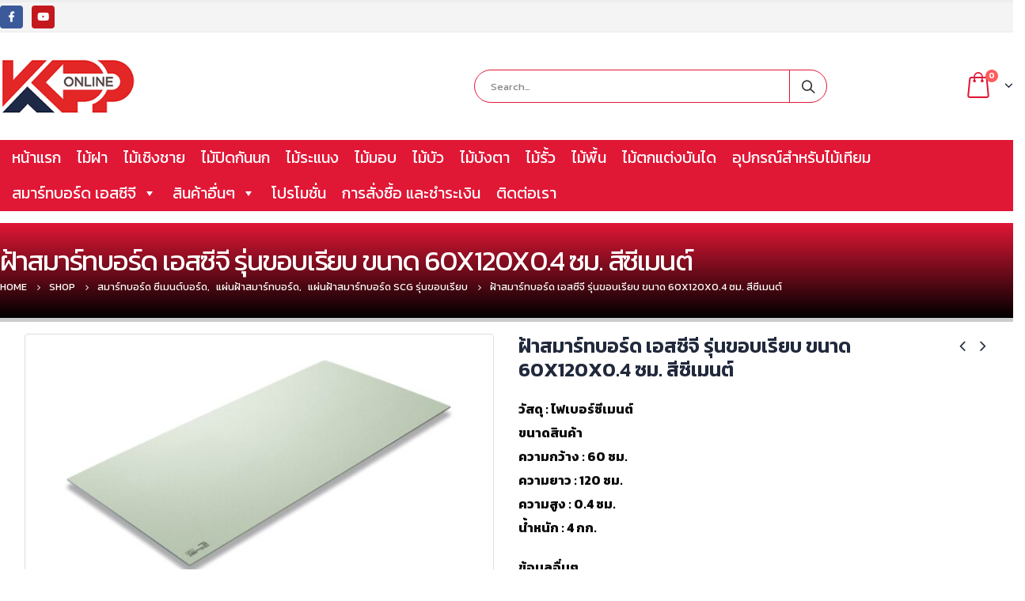

--- FILE ---
content_type: text/html; charset=UTF-8
request_url: https://kppcement.com/product/%E0%B8%9D%E0%B9%89%E0%B8%B2%E0%B8%AA%E0%B8%A1%E0%B8%B2%E0%B8%A3%E0%B9%8C%E0%B8%97%E0%B8%9A%E0%B8%AD%E0%B8%A3%E0%B9%8C%E0%B8%94-%E0%B9%80%E0%B8%AD%E0%B8%AA%E0%B8%8B%E0%B8%B5%E0%B8%88%E0%B8%B5-5/
body_size: 15087
content:
<!DOCTYPE html>
<html lang="th">
<head>
	<meta charset="UTF-8">
	<!--[if IE]><meta http-equiv='X-UA-Compatible' content='IE=edge,chrome=1'><![endif]-->
	<meta name="viewport" content="width=device-width, initial-scale=1.0, minimum-scale=1.0">
	<link rel="profile" href="https://gmpg.org/xfn/11" />
	<link rel="pingback" href="https://kppcement.com/xmlrpc.php" />

		<link rel="shortcut icon" href="//kppcement.com/wp-content/uploads/2020/01/Favicon-1.png" type="image/x-icon" />
		<link rel="apple-touch-icon" href="">
		<link rel="apple-touch-icon" sizes="120x120" href="">
		<link rel="apple-touch-icon" sizes="76x76" href="">
		<link rel="apple-touch-icon" sizes="152x152" href="">

<title>ฝ้าสมาร์ทบอร์ด เอสซีจี รุ่นขอบเรียบ ขนาด 60X120X0.4 ซม. สีซีเมนต์ &#8211; จำหน่ายสินค้าซีเมนต์ ไม้เทียม สมาร์ทบอร์ด เอสซีจี และ หินขัด มาร์เบล็กซ์</title>
<meta name='robots' content='max-image-preview:large' />
<link rel='dns-prefetch' href='//s.w.org' />
<link rel="alternate" type="application/rss+xml" title="จำหน่ายสินค้าซีเมนต์ ไม้เทียม สมาร์ทบอร์ด เอสซีจี และ หินขัด มาร์เบล็กซ์ &raquo; ฟีด" href="https://kppcement.com/feed/" />
<link rel="alternate" type="application/rss+xml" title="จำหน่ายสินค้าซีเมนต์ ไม้เทียม สมาร์ทบอร์ด เอสซีจี และ หินขัด มาร์เบล็กซ์ &raquo; ฟีดความเห็น" href="https://kppcement.com/comments/feed/" />
		<script type="text/javascript">
			window._wpemojiSettings = {"baseUrl":"https:\/\/s.w.org\/images\/core\/emoji\/13.1.0\/72x72\/","ext":".png","svgUrl":"https:\/\/s.w.org\/images\/core\/emoji\/13.1.0\/svg\/","svgExt":".svg","source":{"concatemoji":"https:\/\/kppcement.com\/wp-includes\/js\/wp-emoji-release.min.js?ver=5.8.10"}};
			!function(e,a,t){var n,r,o,i=a.createElement("canvas"),p=i.getContext&&i.getContext("2d");function s(e,t){var a=String.fromCharCode;p.clearRect(0,0,i.width,i.height),p.fillText(a.apply(this,e),0,0);e=i.toDataURL();return p.clearRect(0,0,i.width,i.height),p.fillText(a.apply(this,t),0,0),e===i.toDataURL()}function c(e){var t=a.createElement("script");t.src=e,t.defer=t.type="text/javascript",a.getElementsByTagName("head")[0].appendChild(t)}for(o=Array("flag","emoji"),t.supports={everything:!0,everythingExceptFlag:!0},r=0;r<o.length;r++)t.supports[o[r]]=function(e){if(!p||!p.fillText)return!1;switch(p.textBaseline="top",p.font="600 32px Arial",e){case"flag":return s([127987,65039,8205,9895,65039],[127987,65039,8203,9895,65039])?!1:!s([55356,56826,55356,56819],[55356,56826,8203,55356,56819])&&!s([55356,57332,56128,56423,56128,56418,56128,56421,56128,56430,56128,56423,56128,56447],[55356,57332,8203,56128,56423,8203,56128,56418,8203,56128,56421,8203,56128,56430,8203,56128,56423,8203,56128,56447]);case"emoji":return!s([10084,65039,8205,55357,56613],[10084,65039,8203,55357,56613])}return!1}(o[r]),t.supports.everything=t.supports.everything&&t.supports[o[r]],"flag"!==o[r]&&(t.supports.everythingExceptFlag=t.supports.everythingExceptFlag&&t.supports[o[r]]);t.supports.everythingExceptFlag=t.supports.everythingExceptFlag&&!t.supports.flag,t.DOMReady=!1,t.readyCallback=function(){t.DOMReady=!0},t.supports.everything||(n=function(){t.readyCallback()},a.addEventListener?(a.addEventListener("DOMContentLoaded",n,!1),e.addEventListener("load",n,!1)):(e.attachEvent("onload",n),a.attachEvent("onreadystatechange",function(){"complete"===a.readyState&&t.readyCallback()})),(n=t.source||{}).concatemoji?c(n.concatemoji):n.wpemoji&&n.twemoji&&(c(n.twemoji),c(n.wpemoji)))}(window,document,window._wpemojiSettings);
		</script>
		<style type="text/css">
img.wp-smiley,
img.emoji {
	display: inline !important;
	border: none !important;
	box-shadow: none !important;
	height: 1em !important;
	width: 1em !important;
	margin: 0 .07em !important;
	vertical-align: -0.1em !important;
	background: none !important;
	padding: 0 !important;
}
</style>
	<link rel='stylesheet' id='wp-block-library-css'  href='https://kppcement.com/wp-includes/css/dist/block-library/style.min.css?ver=5.8.10' type='text/css' media='all' />
<style id='wp-block-library-theme-inline-css' type='text/css'>
#start-resizable-editor-section{display:none}.wp-block-audio figcaption{color:#555;font-size:13px;text-align:center}.is-dark-theme .wp-block-audio figcaption{color:hsla(0,0%,100%,.65)}.wp-block-code{font-family:Menlo,Consolas,monaco,monospace;color:#1e1e1e;padding:.8em 1em;border:1px solid #ddd;border-radius:4px}.wp-block-embed figcaption{color:#555;font-size:13px;text-align:center}.is-dark-theme .wp-block-embed figcaption{color:hsla(0,0%,100%,.65)}.blocks-gallery-caption{color:#555;font-size:13px;text-align:center}.is-dark-theme .blocks-gallery-caption{color:hsla(0,0%,100%,.65)}.wp-block-image figcaption{color:#555;font-size:13px;text-align:center}.is-dark-theme .wp-block-image figcaption{color:hsla(0,0%,100%,.65)}.wp-block-pullquote{border-top:4px solid;border-bottom:4px solid;margin-bottom:1.75em;color:currentColor}.wp-block-pullquote__citation,.wp-block-pullquote cite,.wp-block-pullquote footer{color:currentColor;text-transform:uppercase;font-size:.8125em;font-style:normal}.wp-block-quote{border-left:.25em solid;margin:0 0 1.75em;padding-left:1em}.wp-block-quote cite,.wp-block-quote footer{color:currentColor;font-size:.8125em;position:relative;font-style:normal}.wp-block-quote.has-text-align-right{border-left:none;border-right:.25em solid;padding-left:0;padding-right:1em}.wp-block-quote.has-text-align-center{border:none;padding-left:0}.wp-block-quote.is-large,.wp-block-quote.is-style-large{border:none}.wp-block-search .wp-block-search__label{font-weight:700}.wp-block-group.has-background{padding:1.25em 2.375em;margin-top:0;margin-bottom:0}.wp-block-separator{border:none;border-bottom:2px solid;margin-left:auto;margin-right:auto;opacity:.4}.wp-block-separator:not(.is-style-wide):not(.is-style-dots){width:100px}.wp-block-separator.has-background:not(.is-style-dots){border-bottom:none;height:1px}.wp-block-separator.has-background:not(.is-style-wide):not(.is-style-dots){height:2px}.wp-block-table thead{border-bottom:3px solid}.wp-block-table tfoot{border-top:3px solid}.wp-block-table td,.wp-block-table th{padding:.5em;border:1px solid;word-break:normal}.wp-block-table figcaption{color:#555;font-size:13px;text-align:center}.is-dark-theme .wp-block-table figcaption{color:hsla(0,0%,100%,.65)}.wp-block-video figcaption{color:#555;font-size:13px;text-align:center}.is-dark-theme .wp-block-video figcaption{color:hsla(0,0%,100%,.65)}.wp-block-template-part.has-background{padding:1.25em 2.375em;margin-top:0;margin-bottom:0}#end-resizable-editor-section{display:none}
</style>
<link rel='stylesheet' id='wc-block-vendors-style-css'  href='https://kppcement.com/wp-content/plugins/woocommerce/packages/woocommerce-blocks/build/vendors-style.css?ver=4.0.0' type='text/css' media='all' />
<link rel='stylesheet' id='wc-block-style-css'  href='https://kppcement.com/wp-content/plugins/woocommerce/packages/woocommerce-blocks/build/style.css?ver=4.0.0' type='text/css' media='all' />
<link rel='stylesheet' id='contact-form-7-css'  href='https://kppcement.com/wp-content/plugins/contact-form-7/includes/css/styles.css?ver=5.1.6' type='text/css' media='all' />
<style id='woocommerce-inline-inline-css' type='text/css'>
.woocommerce form .form-row .required { visibility: visible; }
</style>
<link rel='stylesheet' id='megamenu-css'  href='https://kppcement.com/wp-content/uploads/maxmegamenu/style.css?ver=d899f9' type='text/css' media='all' />
<link rel='stylesheet' id='dashicons-css'  href='https://kppcement.com/wp-includes/css/dashicons.min.css?ver=5.8.10' type='text/css' media='all' />
<!--[if lt IE 9]>
<link rel='stylesheet' id='vc_lte_ie9-css'  href='https://kppcement.com/wp-content/plugins/js_composer/assets/css/vc_lte_ie9.min.css?ver=6.0.5' type='text/css' media='screen' />
<![endif]-->
<link rel='stylesheet' id='js_composer_front-css'  href='https://kppcement.com/wp-content/uploads/porto_styles/js_composer.css?ver=5.0.1' type='text/css' media='all' />
<link rel='stylesheet' id='bootstrap-css'  href='https://kppcement.com/wp-content/uploads/porto_styles/bootstrap.css?ver=5.0.1' type='text/css' media='all' />
<link rel='stylesheet' id='porto-plugins-css'  href='https://kppcement.com/wp-content/themes/porto/css/plugins.css?ver=5.8.10' type='text/css' media='all' />
<link rel='stylesheet' id='porto-theme-css'  href='https://kppcement.com/wp-content/themes/porto/css/theme.css?ver=5.8.10' type='text/css' media='all' />
<link rel='stylesheet' id='porto-shortcodes-css'  href='https://kppcement.com/wp-content/uploads/porto_styles/shortcodes.css?ver=5.0.1' type='text/css' media='all' />
<link rel='stylesheet' id='porto-theme-shop-css'  href='https://kppcement.com/wp-content/themes/porto/css/theme_shop.css?ver=5.8.10' type='text/css' media='all' />
<link rel='stylesheet' id='porto-dynamic-style-css'  href='https://kppcement.com/wp-content/uploads/porto_styles/dynamic_style.css?ver=5.0.1' type='text/css' media='all' />
<link rel='stylesheet' id='porto-style-css'  href='https://kppcement.com/wp-content/themes/porto/style.css?ver=5.8.10' type='text/css' media='all' />
<style id='porto-style-inline-css' type='text/css'>
	#header .logo,.side-header-narrow-bar-logo{max-width:300px;}@media (min-width:1170px){#header .logo{max-width:300px;}}@media (max-width:991px){#header .logo{max-width:250px;}}@media (max-width:767px){#header .logo{max-width:200px;}}#header.sticky-header .logo{max-width:275px;}#header,.sticky-header .header-main.sticky{border-top:3px solid #ededed}@media (min-width:992px){}body.single-product .page-top .breadcrumbs-wrap{padding-right:55px;}@media (min-width:1500px){.left-sidebar.col-lg-3,.right-sidebar.col-lg-3{-webkit-flex:0 0 20%;-ms-flex:0 0 20%;flex:0 0 20%;max-width:20%;}.main-content.col-lg-9{-webkit-flex:0 0 80%;-ms-flex:0 0 80%;flex:0 0 80%;max-width:80%;}}.product-images .img-thumbnail .inner,.product-images .img-thumbnail .inner img{-webkit-transform:none;transform:none;}.single-product .product-summary-wrap .share-links a{background:#4c4c4c;}.product-layout-default .variations{display:block;}.product-layout-default .variations:after{content:'';position:absolute;border-top:1px solid #ebebeb;}.product-layout-default .variations tr:last-child td{padding-bottom:20px;}#login-form-popup{position:relative;width:80%;max-width:872px;margin-left:auto;margin-right:auto;}#login-form-popup .featured-box{margin-bottom:0;box-shadow:none;border:none;}#login-form-popup .featured-box .box-content{padding:25px 35px;}#login-form-popup .featured-box h2{text-transform:uppercase;font-size:15px;letter-spacing:0.05em;font-weight:600;color:#212529;line-height:2;}.porto-social-login-section{background:#f4f4f2;text-align:center;padding:20px 20px 25px;}.porto-social-login-section p{text-transform:uppercase;font-size:12px;color:#212529;font-weight:600;margin-bottom:8px;}#login-form-popup .col2-set{margin-left:-20px;margin-right:-20px;}#login-form-popup .col-1,#login-form-popup .col-2{padding-left:20px;padding-right:20px;}@media (min-width:992px){#login-form-popup .col-1{border-right:1px solid #f5f6f6;}}#login-form-popup .input-text{box-shadow:none;padding-top:10px;padding-bottom:10px;border-color:#ddd;border-radius:2px;}#login-form-popup form label{font-size:12px;line-height:1;}#login-form-popup .form-row{margin-bottom:20px;}#login-form-popup .button{border-radius:2px;padding:10px 24px;text-transform:uppercase;text-shadow:none;font-family:Kanit;font-size:12px;letter-spacing:0.025em;color:#fff;}#login-form-popup label.inline{margin-top:15px;float:right;position:relative;cursor:pointer;line-height:1.5;}#login-form-popup label.inline input[type=checkbox]{opacity:0;margin-right:8px;margin-top:0;margin-bottom:0;}#login-form-popup label.inline span:before{content:'';position:absolute;border:1px solid #ddd;border-radius:1px;width:16px;height:16px;left:0;top:0;text-align:center;line-height:15px;font-family:'Font Awesome 5 Free';font-weight:900;font-size:9px;color:#aaa;}#login-form-popup label.inline input[type=checkbox]:checked + span:before{content:'\f00c';}#login-form-popup .social-button{text-decoration:none;margin-left:10px;margin-right:10px;}#login-form-popup .social-button i{font-size:16px;margin-right:8px;}#login-form-popup p.status{color:#212529;}#login-form-popup .lost_password{margin-top:-15px;font-size:13px;margin-bottom:0;}.porto-social-login-section .google-plus{background:#dd4e31;}.porto-social-login-section .facebook{background:#3a589d;}.porto-social-login-section .twitter{background:#1aa9e1;}html.panel-opened body > .mfp-bg{z-index:9042;}html.panel-opened body > .mfp-wrap{z-index:9043;}b{font-weight:900;}.progress-label{font-size:0.8em;}.btn-call-to-action .btn{font-size:1em;font-weight:600;text-transform:none;}.portfolio-item .thumb-info{background:#f4f4f4;}.image-box .porto-sicon-header p{letter-spacing:-0.05em;}
</style>
<!--[if lt IE 10]>
<link rel='stylesheet' id='porto-ie-css'  href='https://kppcement.com/wp-content/themes/porto/css/ie.css?ver=5.8.10' type='text/css' media='all' />
<![endif]-->
<link rel='stylesheet' id='styles-child-css'  href='https://kppcement.com/wp-content/themes/franprimecenter/style.css?ver=5.8.10' type='text/css' media='all' />
<script type="text/template" id="tmpl-variation-template">
	<div class="woocommerce-variation-description">{{{ data.variation.variation_description }}}</div>
	<div class="woocommerce-variation-price">{{{ data.variation.price_html }}}</div>
	<div class="woocommerce-variation-availability">{{{ data.variation.availability_html }}}</div>
</script>
<script type="text/template" id="tmpl-unavailable-variation-template">
	<p>ขออภัย สินค้านี้ไม่มีอยู่ กรุณาเลือกใหม่</p>
</script>
<script type='text/javascript' src='https://kppcement.com/wp-includes/js/jquery/jquery.min.js?ver=3.6.0' id='jquery-core-js'></script>
<script type='text/javascript' src='https://kppcement.com/wp-includes/js/jquery/jquery-migrate.min.js?ver=3.3.2' id='jquery-migrate-js'></script>
<script type='text/javascript' src='https://kppcement.com/wp-content/plugins/woocommerce/assets/js/jquery-blockui/jquery.blockUI.min.js?ver=2.70' id='jquery-blockui-js'></script>
<script type='text/javascript' id='wc-add-to-cart-js-extra'>
/* <![CDATA[ */
var wc_add_to_cart_params = {"ajax_url":"\/wp-admin\/admin-ajax.php","wc_ajax_url":"\/?wc-ajax=%%endpoint%%","i18n_view_cart":"\u0e14\u0e39\u0e15\u0e30\u0e01\u0e23\u0e49\u0e32\u0e2a\u0e34\u0e19\u0e04\u0e49\u0e32","cart_url":"https:\/\/kppcement.com\/cart\/","is_cart":"","cart_redirect_after_add":"no"};
/* ]]> */
</script>
<script type='text/javascript' src='https://kppcement.com/wp-content/plugins/woocommerce/assets/js/frontend/add-to-cart.min.js?ver=4.9.2' id='wc-add-to-cart-js'></script>
<script type='text/javascript' src='https://kppcement.com/wp-content/plugins/js_composer/assets/js/vendors/woocommerce-add-to-cart.js?ver=6.0.5' id='vc_woocommerce-add-to-cart-js-js'></script>
<link rel="https://api.w.org/" href="https://kppcement.com/wp-json/" /><link rel="alternate" type="application/json" href="https://kppcement.com/wp-json/wp/v2/product/17277" /><link rel="EditURI" type="application/rsd+xml" title="RSD" href="https://kppcement.com/xmlrpc.php?rsd" />
<link rel="wlwmanifest" type="application/wlwmanifest+xml" href="https://kppcement.com/wp-includes/wlwmanifest.xml" /> 
<meta name="generator" content="WordPress 5.8.10" />
<meta name="generator" content="WooCommerce 4.9.2" />
<link rel='shortlink' href='https://kppcement.com/?p=17277' />
<link rel="alternate" type="application/json+oembed" href="https://kppcement.com/wp-json/oembed/1.0/embed?url=https%3A%2F%2Fkppcement.com%2Fproduct%2F%25e0%25b8%259d%25e0%25b9%2589%25e0%25b8%25b2%25e0%25b8%25aa%25e0%25b8%25a1%25e0%25b8%25b2%25e0%25b8%25a3%25e0%25b9%258c%25e0%25b8%2597%25e0%25b8%259a%25e0%25b8%25ad%25e0%25b8%25a3%25e0%25b9%258c%25e0%25b8%2594-%25e0%25b9%2580%25e0%25b8%25ad%25e0%25b8%25aa%25e0%25b8%258b%25e0%25b8%25b5%25e0%25b8%2588%25e0%25b8%25b5-5%2F" />
<link rel="alternate" type="text/xml+oembed" href="https://kppcement.com/wp-json/oembed/1.0/embed?url=https%3A%2F%2Fkppcement.com%2Fproduct%2F%25e0%25b8%259d%25e0%25b9%2589%25e0%25b8%25b2%25e0%25b8%25aa%25e0%25b8%25a1%25e0%25b8%25b2%25e0%25b8%25a3%25e0%25b9%258c%25e0%25b8%2597%25e0%25b8%259a%25e0%25b8%25ad%25e0%25b8%25a3%25e0%25b9%258c%25e0%25b8%2594-%25e0%25b9%2580%25e0%25b8%25ad%25e0%25b8%25aa%25e0%25b8%258b%25e0%25b8%25b5%25e0%25b8%2588%25e0%25b8%25b5-5%2F&#038;format=xml" />
		<script type="text/javascript">
		WebFontConfig = {
			google: { families: [ 'Kanit:200,300,400,700,800,600,500:cyrillic,cyrillic-ext,greek,greek-ext,khmer,latin,latin-ext,vietnamese' ] }
		};
		(function(d) {
			var wf = d.createElement('script'), s = d.scripts[0];
			wf.src = 'https://kppcement.com/wp-content/themes/porto/js/libs/webfont.js';
			wf.async = true;
			s.parentNode.insertBefore(wf, s);
		})(document);</script>
			<noscript><style>.woocommerce-product-gallery{ opacity: 1 !important; }</style></noscript>
	<meta name="generator" content="Powered by WPBakery Page Builder - drag and drop page builder for WordPress."/>
<meta name="generator" content="Powered by Slider Revolution 6.1.0 - responsive, Mobile-Friendly Slider Plugin for WordPress with comfortable drag and drop interface." />
			<script type="text/javascript" >
				window.ga=window.ga||function(){(ga.q=ga.q||[]).push(arguments)};ga.l=+new Date;
				ga('create', 'G-6WPQHGGC02', 'auto');
				// Plugins
				
				ga('send', 'pageview');
			</script>
			<script async src="https://www.google-analytics.com/analytics.js"></script>
			<script type="text/javascript">function setREVStartSize(a){try{var b,c=document.getElementById(a.c).parentNode.offsetWidth;if(c=0===c||isNaN(c)?window.innerWidth:c,a.tabw=void 0===a.tabw?0:parseInt(a.tabw),a.thumbw=void 0===a.thumbw?0:parseInt(a.thumbw),a.tabh=void 0===a.tabh?0:parseInt(a.tabh),a.thumbh=void 0===a.thumbh?0:parseInt(a.thumbh),a.tabhide=void 0===a.tabhide?0:parseInt(a.tabhide),a.thumbhide=void 0===a.thumbhide?0:parseInt(a.thumbhide),a.mh=void 0===a.mh||""==a.mh?0:a.mh,"fullscreen"===a.layout||"fullscreen"===a.l)b=Math.max(a.mh,window.innerHeight);else{for(var d in a.gw=Array.isArray(a.gw)?a.gw:[a.gw],a.rl)(void 0===a.gw[d]||0===a.gw[d])&&(a.gw[d]=a.gw[d-1]);for(var d in a.gh=void 0===a.el||""===a.el||Array.isArray(a.el)&&0==a.el.length?a.gh:a.el,a.gh=Array.isArray(a.gh)?a.gh:[a.gh],a.rl)(void 0===a.gh[d]||0===a.gh[d])&&(a.gh[d]=a.gh[d-1]);var e,f=Array(a.rl.length),g=0;for(var d in a.tabw=a.tabhide>=c?0:a.tabw,a.thumbw=a.thumbhide>=c?0:a.thumbw,a.tabh=a.tabhide>=c?0:a.tabh,a.thumbh=a.thumbhide>=c?0:a.thumbh,a.rl)f[d]=a.rl[d]<window.innerWidth?0:a.rl[d];for(var d in e=f[0],f)e>f[d]&&0<f[d]&&(e=f[d],g=d);var h=c>a.gw[g]+a.tabw+a.thumbw?1:(c-(a.tabw+a.thumbw))/a.gw[g];b=a.gh[g]*h+(a.tabh+a.thumbh)}void 0===window.rs_init_css&&(window.rs_init_css=document.head.appendChild(document.createElement("style"))),document.getElementById(a.c).height=b,window.rs_init_css.innerHTML+="#"+a.c+"_wrapper { height: "+b+"px }"}catch(a){console.log("Failure at Presize of Slider:"+a)}};</script>
<style type="text/css" title="dynamic-css" class="options-output">.alternative-font, a, .color-primary{color:#e11736;}p{font-family:Kanit;font-weight:400;}#footer,#footer p{font-family:Kanit;font-weight:300;}#footer h1,#footer h2,#footer h3,#footer h4,#footer h5,#footer h6,#footer .widget-title,#footer .widget-title a,.footer-top .widget-title{font-family:Kanit;font-weight:400;}.header-wrapper{background-color:transparent;}#header .header-main{background-color:#ffffff;}#header, #header .header-main .header-contact .nav-top > li > a, #header .top-links > li.menu-item:before{color:#081328;}#header .header-top, .header-top .top-links>li.menu-item:after{color:#777777;}.page-top{background-color:#e11736;}#footer{background-color:#e11736;}#footer .footer-main{background-color:transparent;}#footer .footer-bottom{background-color:#0f0f0f;}#footer .footer-bottom, #footer .footer-bottom p, #footer .footer-bottom .widget > div > ul li, #footer .footer-bottom .widget > ul li{color:#ffffff;}#header.sticky-header .searchform-popup .search-toggle{color:#777777;}#header.sticky-header .searchform-popup .search-toggle:hover{color:#083c64;}#mini-cart .cart-subtotal, #mini-cart .minicart-icon{color:#e11736;}#mini-cart .cart-items, #mini-cart .cart-items-text{color:#ffffff;}#mini-cart{background:transparent;}.sticky-header #mini-cart .cart-subtotal, .sticky-header #mini-cart .minicart-icon{color:#444444;}.sticky-header #mini-cart .cart-items, .sticky-header #mini-cart .cart-items-text{color:#ffffff;}.sticky-header #mini-cart{background:transparent;}</style><noscript><style> .wpb_animate_when_almost_visible { opacity: 1; }</style></noscript><style type="text/css">/** Mega Menu CSS: fs **/</style>
	
<!-- Global site tag (gtag.js) - Google Analytics -->
<script async src="https://www.googletagmanager.com/gtag/js?id=UA-217788344-1"></script>
<script>
  window.dataLayer = window.dataLayer || [];
  function gtag(){dataLayer.push(arguments);}
  gtag('js', new Date());

  gtag('config', 'UA-217788344-1');
</script>

	
</head>
<body data-rsssl=1 class="product-template-default single single-product postid-17277 wp-embed-responsive wide blog-1  theme-porto woocommerce woocommerce-page woocommerce-no-js mega-menu-main-menu login-popup wpb-js-composer js-comp-ver-6.0.5 vc_responsive">
	
<!-- Google Tag Manager (noscript) -->
<noscript><iframe src="https://www.googletagmanager.com/ns.html?id=GTM-54P6LPM"
height="0" width="0" style="display:none;visibility:hidden"></iframe></noscript>
<!-- End Google Tag Manager (noscript) -->
	

	<div class="page-wrapper"><!-- page wrapper -->

		
					<!-- header wrapper -->
			<div class="header-wrapper wide">
								<header id="header" class="header-separate header-1 sticky-menu-header">
		<div class="header-top">
		<div class="container">
			<div class="header-left">
				<div class="share-links">		<a target="_blank"  rel="nofollow" class="share-facebook" href="#" title="Facebook"></a>
				<a target="_blank"  rel="nofollow" class="share-youtube" href="#" title="Youtube"></a>
		</div>			</div>
			<div class="header-right">
							</div>
		</div>
	</div>
	
	<div class="header-main">
		<div class="container">
			<div class="header-left">
						<div class="logo">
		<a href="https://kppcement.com/" title="จำหน่ายสินค้าซีเมนต์ ไม้เทียม สมาร์ทบอร์ด เอสซีจี และ หินขัด มาร์เบล็กซ์ - จำหน่ายสินค้าซีเมนต์ ไม้เทียม สมาร์ทบอร์ด เอสซีจี และ หินขัด มาร์เบล็กซ์"  rel="home">
		<img class="img-responsive standard-logo retina-logo" src="//kppcement.com/wp-content/uploads/2020/01/logo-3.png" alt="จำหน่ายสินค้าซีเมนต์ ไม้เทียม สมาร์ทบอร์ด เอสซีจี และ หินขัด มาร์เบล็กซ์" />	</a>
			</div>
					</div>
			<div class="header-center">
				<a class="mobile-toggle"><i class="fas fa-bars"></i></a>
				<div class="searchform-popup"><a class="search-toggle"><i class="fas fa-search"></i><span class="search-text">Search</span></a>	<form action="https://kppcement.com/" method="get"
		class="searchform">
		<div class="searchform-fields">
			<span class="text"><input name="s" type="text" value="" placeholder="Search&hellip;" autocomplete="off" /></span>
						<span class="button-wrap">
							<button class="btn btn-special" title="Search" type="submit"><i class="fas fa-search"></i></button>
						</span>
		</div>
				<div class="live-search-list"></div>
			</form>
	</div>			</div>
			<div class="header-right">
				<div class="header-minicart">
							<div id="mini-cart" class="mini-cart minicart-arrow-alt">
			<div class="cart-head">
			<i class="minicart-icon"></i><span class="cart-items">0</span><span class="cart-items-text">0 items</span>			</div>
			<div class="cart-popup widget_shopping_cart">
				<div class="widget_shopping_cart_content">
									<div class="cart-loading"></div>
								</div>
			</div>
		</div>
						</div>

				
			</div>
		</div>
		
<div id="nav-panel">
	<div class="container">
		<div class="mobile-nav-wrap">
			<div class="menu-wrap"><div id="mega-menu-wrap-main_menu" class="mega-menu-wrap"><div class="mega-menu-toggle"><div class="mega-toggle-blocks-left"></div><div class="mega-toggle-blocks-center"></div><div class="mega-toggle-blocks-right"><div class='mega-toggle-block mega-menu-toggle-animated-block mega-toggle-block-0' id='mega-toggle-block-0'><button aria-label="Toggle Menu" class="mega-toggle-animated mega-toggle-animated-slider" type="button" aria-expanded="false">
                  <span class="mega-toggle-animated-box">
                    <span class="mega-toggle-animated-inner"></span>
                  </span>
                </button></div></div></div><ul id="mega-menu-main_menu" class="mega-menu max-mega-menu mega-menu-horizontal mega-no-js" data-event="hover" data-effect="disabled" data-effect-speed="200" data-effect-mobile="disabled" data-effect-speed-mobile="0" data-mobile-force-width="false" data-second-click="go" data-document-click="collapse" data-vertical-behaviour="standard" data-breakpoint="768" data-unbind="true" data-mobile-state="collapse_all" data-hover-intent-timeout="300" data-hover-intent-interval="100"><li class='mega-menu-item mega-menu-item-type-post_type mega-menu-item-object-page mega-menu-item-home mega-align-bottom-left mega-menu-flyout mega-menu-item-2258' id='mega-menu-item-2258'><a class="mega-menu-link" href="https://kppcement.com/" tabindex="0">หน้าแรก</a></li><li class='mega-menu-item mega-menu-item-type-post_type mega-menu-item-object-page mega-align-bottom-left mega-menu-flyout mega-menu-item-16398' id='mega-menu-item-16398'><a class="mega-menu-link" href="https://kppcement.com/%e0%b9%84%e0%b8%a1%e0%b9%89%e0%b9%80%e0%b8%97%e0%b8%b5%e0%b8%a2%e0%b8%a1/%e0%b9%84%e0%b8%a1%e0%b9%89%e0%b8%9d%e0%b8%b2/" tabindex="0">ไม้ฝา</a></li><li class='mega-menu-item mega-menu-item-type-post_type mega-menu-item-object-page mega-align-bottom-left mega-menu-flyout mega-menu-item-16397' id='mega-menu-item-16397'><a class="mega-menu-link" href="https://kppcement.com/%e0%b9%84%e0%b8%a1%e0%b9%89%e0%b9%80%e0%b8%97%e0%b8%b5%e0%b8%a2%e0%b8%a1/%e0%b9%84%e0%b8%a1%e0%b9%89%e0%b9%80%e0%b8%8a%e0%b8%b4%e0%b8%87%e0%b8%8a%e0%b8%b2%e0%b8%a2/" tabindex="0">ไม้เชิงชาย</a></li><li class='mega-menu-item mega-menu-item-type-post_type mega-menu-item-object-page mega-align-bottom-left mega-menu-flyout mega-menu-item-16396' id='mega-menu-item-16396'><a class="mega-menu-link" href="https://kppcement.com/%e0%b9%84%e0%b8%a1%e0%b9%89%e0%b9%80%e0%b8%97%e0%b8%b5%e0%b8%a2%e0%b8%a1/%e0%b9%84%e0%b8%a1%e0%b9%89%e0%b8%9b%e0%b8%b4%e0%b8%94%e0%b8%81%e0%b8%b1%e0%b8%99%e0%b8%99%e0%b8%81/" tabindex="0">ไม้ปิดกันนก</a></li><li class='mega-menu-item mega-menu-item-type-post_type mega-menu-item-object-page mega-align-bottom-left mega-menu-flyout mega-menu-item-16395' id='mega-menu-item-16395'><a class="mega-menu-link" href="https://kppcement.com/%e0%b9%84%e0%b8%a1%e0%b9%89%e0%b9%80%e0%b8%97%e0%b8%b5%e0%b8%a2%e0%b8%a1/%e0%b9%84%e0%b8%a1%e0%b9%89%e0%b8%a3%e0%b8%b0%e0%b9%81%e0%b8%99%e0%b8%87/" tabindex="0">ไม้ระแนง</a></li><li class='mega-menu-item mega-menu-item-type-post_type mega-menu-item-object-page mega-align-bottom-left mega-menu-flyout mega-menu-item-16394' id='mega-menu-item-16394'><a class="mega-menu-link" href="https://kppcement.com/%e0%b9%84%e0%b8%a1%e0%b9%89%e0%b9%80%e0%b8%97%e0%b8%b5%e0%b8%a2%e0%b8%a1/%e0%b9%84%e0%b8%a1%e0%b9%89%e0%b8%a1%e0%b8%ad%e0%b8%9a/" tabindex="0">ไม้มอบ</a></li><li class='mega-menu-item mega-menu-item-type-post_type mega-menu-item-object-page mega-align-bottom-left mega-menu-flyout mega-menu-item-16393' id='mega-menu-item-16393'><a class="mega-menu-link" href="https://kppcement.com/%e0%b9%84%e0%b8%a1%e0%b9%89%e0%b9%80%e0%b8%97%e0%b8%b5%e0%b8%a2%e0%b8%a1/%e0%b9%84%e0%b8%a1%e0%b9%89%e0%b8%9a%e0%b8%b1%e0%b8%a7/" tabindex="0">ไม้บัว</a></li><li class='mega-menu-item mega-menu-item-type-post_type mega-menu-item-object-page mega-align-bottom-left mega-menu-flyout mega-menu-item-16392' id='mega-menu-item-16392'><a class="mega-menu-link" href="https://kppcement.com/%e0%b9%84%e0%b8%a1%e0%b9%89%e0%b9%80%e0%b8%97%e0%b8%b5%e0%b8%a2%e0%b8%a1/%e0%b9%84%e0%b8%a1%e0%b9%89%e0%b8%9a%e0%b8%b1%e0%b8%87%e0%b8%95%e0%b8%b2/" tabindex="0">ไม้บังตา</a></li><li class='mega-menu-item mega-menu-item-type-post_type mega-menu-item-object-page mega-align-bottom-left mega-menu-flyout mega-menu-item-16391' id='mega-menu-item-16391'><a class="mega-menu-link" href="https://kppcement.com/%e0%b9%84%e0%b8%a1%e0%b9%89%e0%b9%80%e0%b8%97%e0%b8%b5%e0%b8%a2%e0%b8%a1/%e0%b9%84%e0%b8%a1%e0%b9%89%e0%b8%a3%e0%b8%b1%e0%b9%89%e0%b8%a7/" tabindex="0">ไม้รั้ว</a></li><li class='mega-menu-item mega-menu-item-type-post_type mega-menu-item-object-page mega-align-bottom-left mega-menu-flyout mega-menu-item-16390' id='mega-menu-item-16390'><a class="mega-menu-link" href="https://kppcement.com/%e0%b9%84%e0%b8%a1%e0%b9%89%e0%b9%80%e0%b8%97%e0%b8%b5%e0%b8%a2%e0%b8%a1/%e0%b9%84%e0%b8%a1%e0%b9%89%e0%b8%9e%e0%b8%b7%e0%b9%89%e0%b8%99/" tabindex="0">ไม้พื้น</a></li><li class='mega-menu-item mega-menu-item-type-post_type mega-menu-item-object-page mega-align-bottom-left mega-menu-flyout mega-menu-item-16389' id='mega-menu-item-16389'><a class="mega-menu-link" href="https://kppcement.com/%e0%b9%84%e0%b8%a1%e0%b9%89%e0%b9%80%e0%b8%97%e0%b8%b5%e0%b8%a2%e0%b8%a1/%e0%b9%84%e0%b8%a1%e0%b9%89%e0%b8%9a%e0%b8%b1%e0%b8%99%e0%b9%84%e0%b8%94/" tabindex="0">ไม้ตกแต่งบันได</a></li><li class='mega-menu-item mega-menu-item-type-post_type mega-menu-item-object-page mega-align-bottom-left mega-menu-flyout mega-menu-item-16388' id='mega-menu-item-16388'><a class="mega-menu-link" href="https://kppcement.com/%e0%b9%84%e0%b8%a1%e0%b9%89%e0%b9%80%e0%b8%97%e0%b8%b5%e0%b8%a2%e0%b8%a1/%e0%b8%ad%e0%b8%b8%e0%b8%9b%e0%b8%81%e0%b8%a3%e0%b8%93%e0%b9%8c%e0%b8%aa%e0%b8%b3%e0%b8%ab%e0%b8%a3%e0%b8%b1%e0%b8%9a%e0%b9%84%e0%b8%a1%e0%b9%89%e0%b9%80%e0%b8%97%e0%b8%b5%e0%b8%a2%e0%b8%a1/" tabindex="0">อุปกรณ์สำหรับไม้เทียม</a></li><li class='mega-menu-item mega-menu-item-type-custom mega-menu-item-object-custom mega-menu-item-has-children mega-align-bottom-left mega-menu-flyout mega-menu-item-17391' id='mega-menu-item-17391'><a class="mega-menu-link" href="#" aria-haspopup="true" aria-expanded="false" tabindex="0">สมาร์ทบอร์ด เอสซีจี<span class="mega-indicator"></span></a>
<ul class="mega-sub-menu">
<li class='mega-menu-item mega-menu-item-type-post_type mega-menu-item-object-page mega-menu-item-17395' id='mega-menu-item-17395'><a class="mega-menu-link" href="https://kppcement.com/%e0%b8%9d%e0%b9%89%e0%b8%b2%e0%b8%aa%e0%b8%a1%e0%b8%b2%e0%b8%a3%e0%b9%8c%e0%b8%97%e0%b8%9a%e0%b8%ad%e0%b8%a3%e0%b9%8c%e0%b8%94-%e0%b9%80%e0%b8%ad%e0%b8%aa%e0%b8%8b%e0%b8%b5%e0%b8%88%e0%b8%b5/">ฝ้าสมาร์ทบอร์ด เอสซีจี</a></li><li class='mega-menu-item mega-menu-item-type-post_type mega-menu-item-object-page mega-menu-item-17394' id='mega-menu-item-17394'><a class="mega-menu-link" href="https://kppcement.com/%e0%b8%9c%e0%b8%99%e0%b8%b1%e0%b8%87%e0%b8%aa%e0%b8%a1%e0%b8%b2%e0%b8%a3%e0%b9%8c%e0%b8%97%e0%b8%9a%e0%b8%ad%e0%b8%a3%e0%b9%8c%e0%b8%94-%e0%b9%80%e0%b8%ad%e0%b8%aa%e0%b8%8b%e0%b8%b5%e0%b8%88%e0%b8%b5/">ผนังสมาร์ทบอร์ด เอสซีจี</a></li><li class='mega-menu-item mega-menu-item-type-post_type mega-menu-item-object-page mega-menu-item-17393' id='mega-menu-item-17393'><a class="mega-menu-link" href="https://kppcement.com/%e0%b8%9e%e0%b8%b7%e0%b9%89%e0%b8%99-%e0%b8%aa%e0%b8%a1%e0%b8%b2%e0%b8%a3%e0%b9%8c%e0%b8%97%e0%b8%9a%e0%b8%ad%e0%b8%a3%e0%b9%8c%e0%b8%94/">พื้นสมาร์ทบอร์ด</a></li><li class='mega-menu-item mega-menu-item-type-post_type mega-menu-item-object-page mega-menu-item-17392' id='mega-menu-item-17392'><a class="mega-menu-link" href="https://kppcement.com/%e0%b8%8b%e0%b8%b5%e0%b9%80%e0%b8%a1%e0%b8%99%e0%b8%95%e0%b9%8c%e0%b8%9a%e0%b8%ad%e0%b8%a3%e0%b9%8c%e0%b8%94-%e0%b9%80%e0%b8%ad%e0%b8%aa%e0%b8%8b%e0%b8%b5%e0%b8%88%e0%b8%b5/">ซีเมนต์บอร์ด เอสซีจี</a></li></ul>
</li><li class='mega-menu-item mega-menu-item-type-custom mega-menu-item-object-custom mega-menu-item-has-children mega-align-bottom-left mega-menu-flyout mega-menu-item-14026' id='mega-menu-item-14026'><a class="mega-menu-link" href="#" aria-haspopup="true" aria-expanded="false" tabindex="0">สินค้าอื่นๆ<span class="mega-indicator"></span></a>
<ul class="mega-sub-menu">
<li class='mega-menu-item mega-menu-item-type-custom mega-menu-item-object-custom mega-menu-item-14027' id='mega-menu-item-14027'><a class="mega-menu-link" href="https://www.kpplandscape.com">สินค้าแลนด์สเคป ตกแต่งสวน</a></li><li class='mega-menu-item mega-menu-item-type-custom mega-menu-item-object-custom mega-menu-item-14030' id='mega-menu-item-14030'><a class="mega-menu-link" href="https://www.kpproof.com/">กระเบื้องมุงหลังคา</a></li><li class='mega-menu-item mega-menu-item-type-custom mega-menu-item-object-custom mega-menu-item-14028' id='mega-menu-item-14028'><a class="mega-menu-link" href="http://www.kppterrazzo.com">กระเบื้องหินขัด</a></li><li class='mega-menu-item mega-menu-item-type-custom mega-menu-item-object-custom mega-menu-item-14029' id='mega-menu-item-14029'><a class="mega-menu-link" href="http://www.kppcpac.com">สินค้า CPAC</a></li></ul>
</li><li class='mega-menu-item mega-menu-item-type-post_type mega-menu-item-object-page mega-align-bottom-left mega-menu-flyout mega-menu-item-3218' id='mega-menu-item-3218'><a class="mega-menu-link" href="https://kppcement.com/promotion/" tabindex="0">โปรโมชั่น</a></li><li class='mega-menu-item mega-menu-item-type-post_type mega-menu-item-object-page mega-align-bottom-left mega-menu-flyout mega-menu-item-14074' id='mega-menu-item-14074'><a class="mega-menu-link" href="https://kppcement.com/%e0%b8%81%e0%b8%b2%e0%b8%a3%e0%b8%aa%e0%b8%b1%e0%b9%88%e0%b8%87%e0%b8%8b%e0%b8%b7%e0%b9%89%e0%b8%ad-%e0%b9%81%e0%b8%a5%e0%b8%b0%e0%b8%8a%e0%b8%b3%e0%b8%a3%e0%b8%b0%e0%b9%80%e0%b8%87%e0%b8%b4%e0%b8%99/" tabindex="0">การสั่งซื้อ และชำระเงิน</a></li><li class='mega-menu-item mega-menu-item-type-post_type mega-menu-item-object-page mega-align-bottom-left mega-menu-flyout mega-menu-item-2589' id='mega-menu-item-2589'><a class="mega-menu-link" href="https://kppcement.com/contact-us/" tabindex="0">ติดต่อเรา</a></li></ul></div></div>		</div>
	</div>
</div>
	</div>

			<div class="main-menu-wrap">
			<div id="main-menu" class="container centered">
									<div class="menu-left">
								<div class="logo">
		<a href="https://kppcement.com/" title="จำหน่ายสินค้าซีเมนต์ ไม้เทียม สมาร์ทบอร์ด เอสซีจี และ หินขัด มาร์เบล็กซ์ - จำหน่ายสินค้าซีเมนต์ ไม้เทียม สมาร์ทบอร์ด เอสซีจี และ หินขัด มาร์เบล็กซ์" >
		<img class="img-responsive standard-logo retina-logo" src="//kppcement.com/wp-content/uploads/2020/01/logo-3.png" alt="จำหน่ายสินค้าซีเมนต์ ไม้เทียม สมาร์ทบอร์ด เอสซีจี และ หินขัด มาร์เบล็กซ์" />	</a>
			</div>
							</div>
								<div class="menu-center">
					<div id="mega-menu-wrap-main_menu" class="mega-menu-wrap"><div class="mega-menu-toggle"><div class="mega-toggle-blocks-left"></div><div class="mega-toggle-blocks-center"></div><div class="mega-toggle-blocks-right"><div class='mega-toggle-block mega-menu-toggle-animated-block mega-toggle-block-0' id='mega-toggle-block-0'><button aria-label="Toggle Menu" class="mega-toggle-animated mega-toggle-animated-slider" type="button" aria-expanded="false">
                  <span class="mega-toggle-animated-box">
                    <span class="mega-toggle-animated-inner"></span>
                  </span>
                </button></div></div></div><ul id="mega-menu-main_menu" class="mega-menu max-mega-menu mega-menu-horizontal mega-no-js" data-event="hover" data-effect="disabled" data-effect-speed="200" data-effect-mobile="disabled" data-effect-speed-mobile="0" data-mobile-force-width="false" data-second-click="go" data-document-click="collapse" data-vertical-behaviour="standard" data-breakpoint="768" data-unbind="true" data-mobile-state="collapse_all" data-hover-intent-timeout="300" data-hover-intent-interval="100"><li class='mega-menu-item mega-menu-item-type-post_type mega-menu-item-object-page mega-menu-item-home mega-align-bottom-left mega-menu-flyout mega-menu-item-2258' id='mega-menu-item-2258'><a class="mega-menu-link" href="https://kppcement.com/" tabindex="0">หน้าแรก</a></li><li class='mega-menu-item mega-menu-item-type-post_type mega-menu-item-object-page mega-align-bottom-left mega-menu-flyout mega-menu-item-16398' id='mega-menu-item-16398'><a class="mega-menu-link" href="https://kppcement.com/%e0%b9%84%e0%b8%a1%e0%b9%89%e0%b9%80%e0%b8%97%e0%b8%b5%e0%b8%a2%e0%b8%a1/%e0%b9%84%e0%b8%a1%e0%b9%89%e0%b8%9d%e0%b8%b2/" tabindex="0">ไม้ฝา</a></li><li class='mega-menu-item mega-menu-item-type-post_type mega-menu-item-object-page mega-align-bottom-left mega-menu-flyout mega-menu-item-16397' id='mega-menu-item-16397'><a class="mega-menu-link" href="https://kppcement.com/%e0%b9%84%e0%b8%a1%e0%b9%89%e0%b9%80%e0%b8%97%e0%b8%b5%e0%b8%a2%e0%b8%a1/%e0%b9%84%e0%b8%a1%e0%b9%89%e0%b9%80%e0%b8%8a%e0%b8%b4%e0%b8%87%e0%b8%8a%e0%b8%b2%e0%b8%a2/" tabindex="0">ไม้เชิงชาย</a></li><li class='mega-menu-item mega-menu-item-type-post_type mega-menu-item-object-page mega-align-bottom-left mega-menu-flyout mega-menu-item-16396' id='mega-menu-item-16396'><a class="mega-menu-link" href="https://kppcement.com/%e0%b9%84%e0%b8%a1%e0%b9%89%e0%b9%80%e0%b8%97%e0%b8%b5%e0%b8%a2%e0%b8%a1/%e0%b9%84%e0%b8%a1%e0%b9%89%e0%b8%9b%e0%b8%b4%e0%b8%94%e0%b8%81%e0%b8%b1%e0%b8%99%e0%b8%99%e0%b8%81/" tabindex="0">ไม้ปิดกันนก</a></li><li class='mega-menu-item mega-menu-item-type-post_type mega-menu-item-object-page mega-align-bottom-left mega-menu-flyout mega-menu-item-16395' id='mega-menu-item-16395'><a class="mega-menu-link" href="https://kppcement.com/%e0%b9%84%e0%b8%a1%e0%b9%89%e0%b9%80%e0%b8%97%e0%b8%b5%e0%b8%a2%e0%b8%a1/%e0%b9%84%e0%b8%a1%e0%b9%89%e0%b8%a3%e0%b8%b0%e0%b9%81%e0%b8%99%e0%b8%87/" tabindex="0">ไม้ระแนง</a></li><li class='mega-menu-item mega-menu-item-type-post_type mega-menu-item-object-page mega-align-bottom-left mega-menu-flyout mega-menu-item-16394' id='mega-menu-item-16394'><a class="mega-menu-link" href="https://kppcement.com/%e0%b9%84%e0%b8%a1%e0%b9%89%e0%b9%80%e0%b8%97%e0%b8%b5%e0%b8%a2%e0%b8%a1/%e0%b9%84%e0%b8%a1%e0%b9%89%e0%b8%a1%e0%b8%ad%e0%b8%9a/" tabindex="0">ไม้มอบ</a></li><li class='mega-menu-item mega-menu-item-type-post_type mega-menu-item-object-page mega-align-bottom-left mega-menu-flyout mega-menu-item-16393' id='mega-menu-item-16393'><a class="mega-menu-link" href="https://kppcement.com/%e0%b9%84%e0%b8%a1%e0%b9%89%e0%b9%80%e0%b8%97%e0%b8%b5%e0%b8%a2%e0%b8%a1/%e0%b9%84%e0%b8%a1%e0%b9%89%e0%b8%9a%e0%b8%b1%e0%b8%a7/" tabindex="0">ไม้บัว</a></li><li class='mega-menu-item mega-menu-item-type-post_type mega-menu-item-object-page mega-align-bottom-left mega-menu-flyout mega-menu-item-16392' id='mega-menu-item-16392'><a class="mega-menu-link" href="https://kppcement.com/%e0%b9%84%e0%b8%a1%e0%b9%89%e0%b9%80%e0%b8%97%e0%b8%b5%e0%b8%a2%e0%b8%a1/%e0%b9%84%e0%b8%a1%e0%b9%89%e0%b8%9a%e0%b8%b1%e0%b8%87%e0%b8%95%e0%b8%b2/" tabindex="0">ไม้บังตา</a></li><li class='mega-menu-item mega-menu-item-type-post_type mega-menu-item-object-page mega-align-bottom-left mega-menu-flyout mega-menu-item-16391' id='mega-menu-item-16391'><a class="mega-menu-link" href="https://kppcement.com/%e0%b9%84%e0%b8%a1%e0%b9%89%e0%b9%80%e0%b8%97%e0%b8%b5%e0%b8%a2%e0%b8%a1/%e0%b9%84%e0%b8%a1%e0%b9%89%e0%b8%a3%e0%b8%b1%e0%b9%89%e0%b8%a7/" tabindex="0">ไม้รั้ว</a></li><li class='mega-menu-item mega-menu-item-type-post_type mega-menu-item-object-page mega-align-bottom-left mega-menu-flyout mega-menu-item-16390' id='mega-menu-item-16390'><a class="mega-menu-link" href="https://kppcement.com/%e0%b9%84%e0%b8%a1%e0%b9%89%e0%b9%80%e0%b8%97%e0%b8%b5%e0%b8%a2%e0%b8%a1/%e0%b9%84%e0%b8%a1%e0%b9%89%e0%b8%9e%e0%b8%b7%e0%b9%89%e0%b8%99/" tabindex="0">ไม้พื้น</a></li><li class='mega-menu-item mega-menu-item-type-post_type mega-menu-item-object-page mega-align-bottom-left mega-menu-flyout mega-menu-item-16389' id='mega-menu-item-16389'><a class="mega-menu-link" href="https://kppcement.com/%e0%b9%84%e0%b8%a1%e0%b9%89%e0%b9%80%e0%b8%97%e0%b8%b5%e0%b8%a2%e0%b8%a1/%e0%b9%84%e0%b8%a1%e0%b9%89%e0%b8%9a%e0%b8%b1%e0%b8%99%e0%b9%84%e0%b8%94/" tabindex="0">ไม้ตกแต่งบันได</a></li><li class='mega-menu-item mega-menu-item-type-post_type mega-menu-item-object-page mega-align-bottom-left mega-menu-flyout mega-menu-item-16388' id='mega-menu-item-16388'><a class="mega-menu-link" href="https://kppcement.com/%e0%b9%84%e0%b8%a1%e0%b9%89%e0%b9%80%e0%b8%97%e0%b8%b5%e0%b8%a2%e0%b8%a1/%e0%b8%ad%e0%b8%b8%e0%b8%9b%e0%b8%81%e0%b8%a3%e0%b8%93%e0%b9%8c%e0%b8%aa%e0%b8%b3%e0%b8%ab%e0%b8%a3%e0%b8%b1%e0%b8%9a%e0%b9%84%e0%b8%a1%e0%b9%89%e0%b9%80%e0%b8%97%e0%b8%b5%e0%b8%a2%e0%b8%a1/" tabindex="0">อุปกรณ์สำหรับไม้เทียม</a></li><li class='mega-menu-item mega-menu-item-type-custom mega-menu-item-object-custom mega-menu-item-has-children mega-align-bottom-left mega-menu-flyout mega-menu-item-17391' id='mega-menu-item-17391'><a class="mega-menu-link" href="#" aria-haspopup="true" aria-expanded="false" tabindex="0">สมาร์ทบอร์ด เอสซีจี<span class="mega-indicator"></span></a>
<ul class="mega-sub-menu">
<li class='mega-menu-item mega-menu-item-type-post_type mega-menu-item-object-page mega-menu-item-17395' id='mega-menu-item-17395'><a class="mega-menu-link" href="https://kppcement.com/%e0%b8%9d%e0%b9%89%e0%b8%b2%e0%b8%aa%e0%b8%a1%e0%b8%b2%e0%b8%a3%e0%b9%8c%e0%b8%97%e0%b8%9a%e0%b8%ad%e0%b8%a3%e0%b9%8c%e0%b8%94-%e0%b9%80%e0%b8%ad%e0%b8%aa%e0%b8%8b%e0%b8%b5%e0%b8%88%e0%b8%b5/">ฝ้าสมาร์ทบอร์ด เอสซีจี</a></li><li class='mega-menu-item mega-menu-item-type-post_type mega-menu-item-object-page mega-menu-item-17394' id='mega-menu-item-17394'><a class="mega-menu-link" href="https://kppcement.com/%e0%b8%9c%e0%b8%99%e0%b8%b1%e0%b8%87%e0%b8%aa%e0%b8%a1%e0%b8%b2%e0%b8%a3%e0%b9%8c%e0%b8%97%e0%b8%9a%e0%b8%ad%e0%b8%a3%e0%b9%8c%e0%b8%94-%e0%b9%80%e0%b8%ad%e0%b8%aa%e0%b8%8b%e0%b8%b5%e0%b8%88%e0%b8%b5/">ผนังสมาร์ทบอร์ด เอสซีจี</a></li><li class='mega-menu-item mega-menu-item-type-post_type mega-menu-item-object-page mega-menu-item-17393' id='mega-menu-item-17393'><a class="mega-menu-link" href="https://kppcement.com/%e0%b8%9e%e0%b8%b7%e0%b9%89%e0%b8%99-%e0%b8%aa%e0%b8%a1%e0%b8%b2%e0%b8%a3%e0%b9%8c%e0%b8%97%e0%b8%9a%e0%b8%ad%e0%b8%a3%e0%b9%8c%e0%b8%94/">พื้นสมาร์ทบอร์ด</a></li><li class='mega-menu-item mega-menu-item-type-post_type mega-menu-item-object-page mega-menu-item-17392' id='mega-menu-item-17392'><a class="mega-menu-link" href="https://kppcement.com/%e0%b8%8b%e0%b8%b5%e0%b9%80%e0%b8%a1%e0%b8%99%e0%b8%95%e0%b9%8c%e0%b8%9a%e0%b8%ad%e0%b8%a3%e0%b9%8c%e0%b8%94-%e0%b9%80%e0%b8%ad%e0%b8%aa%e0%b8%8b%e0%b8%b5%e0%b8%88%e0%b8%b5/">ซีเมนต์บอร์ด เอสซีจี</a></li></ul>
</li><li class='mega-menu-item mega-menu-item-type-custom mega-menu-item-object-custom mega-menu-item-has-children mega-align-bottom-left mega-menu-flyout mega-menu-item-14026' id='mega-menu-item-14026'><a class="mega-menu-link" href="#" aria-haspopup="true" aria-expanded="false" tabindex="0">สินค้าอื่นๆ<span class="mega-indicator"></span></a>
<ul class="mega-sub-menu">
<li class='mega-menu-item mega-menu-item-type-custom mega-menu-item-object-custom mega-menu-item-14027' id='mega-menu-item-14027'><a class="mega-menu-link" href="https://www.kpplandscape.com">สินค้าแลนด์สเคป ตกแต่งสวน</a></li><li class='mega-menu-item mega-menu-item-type-custom mega-menu-item-object-custom mega-menu-item-14030' id='mega-menu-item-14030'><a class="mega-menu-link" href="https://www.kpproof.com/">กระเบื้องมุงหลังคา</a></li><li class='mega-menu-item mega-menu-item-type-custom mega-menu-item-object-custom mega-menu-item-14028' id='mega-menu-item-14028'><a class="mega-menu-link" href="http://www.kppterrazzo.com">กระเบื้องหินขัด</a></li><li class='mega-menu-item mega-menu-item-type-custom mega-menu-item-object-custom mega-menu-item-14029' id='mega-menu-item-14029'><a class="mega-menu-link" href="http://www.kppcpac.com">สินค้า CPAC</a></li></ul>
</li><li class='mega-menu-item mega-menu-item-type-post_type mega-menu-item-object-page mega-align-bottom-left mega-menu-flyout mega-menu-item-3218' id='mega-menu-item-3218'><a class="mega-menu-link" href="https://kppcement.com/promotion/" tabindex="0">โปรโมชั่น</a></li><li class='mega-menu-item mega-menu-item-type-post_type mega-menu-item-object-page mega-align-bottom-left mega-menu-flyout mega-menu-item-14074' id='mega-menu-item-14074'><a class="mega-menu-link" href="https://kppcement.com/%e0%b8%81%e0%b8%b2%e0%b8%a3%e0%b8%aa%e0%b8%b1%e0%b9%88%e0%b8%87%e0%b8%8b%e0%b8%b7%e0%b9%89%e0%b8%ad-%e0%b9%81%e0%b8%a5%e0%b8%b0%e0%b8%8a%e0%b8%b3%e0%b8%a3%e0%b8%b0%e0%b9%80%e0%b8%87%e0%b8%b4%e0%b8%99/" tabindex="0">การสั่งซื้อ และชำระเงิน</a></li><li class='mega-menu-item mega-menu-item-type-post_type mega-menu-item-object-page mega-align-bottom-left mega-menu-flyout mega-menu-item-2589' id='mega-menu-item-2589'><a class="mega-menu-link" href="https://kppcement.com/contact-us/" tabindex="0">ติดต่อเรา</a></li></ul></div>				</div>
									<div class="menu-right">
						<div class="searchform-popup"><a class="search-toggle"><i class="fas fa-search"></i><span class="search-text">Search</span></a>	<form action="https://kppcement.com/" method="get"
		class="searchform">
		<div class="searchform-fields">
			<span class="text"><input name="s" type="text" value="" placeholder="Search&hellip;" autocomplete="off" /></span>
						<span class="button-wrap">
							<button class="btn btn-special" title="Search" type="submit"><i class="fas fa-search"></i></button>
						</span>
		</div>
				<div class="live-search-list"></div>
			</form>
	</div>		<div id="mini-cart" class="mini-cart minicart-arrow-alt">
			<div class="cart-head">
			<i class="minicart-icon"></i><span class="cart-items">0</span><span class="cart-items-text">0 items</span>			</div>
			<div class="cart-popup widget_shopping_cart">
				<div class="widget_shopping_cart_content">
									<div class="cart-loading"></div>
								</div>
			</div>
		</div>
							</div>
							</div>
		</div>
	</header>

							</div>
			<!-- end header wrapper -->
		
		
				<section class="page-top page-header-2">
		<div class="container">
	<div class="row">
		<div class="col-lg-12">
			<div class="">
				<h1 class="page-title">ฝ้าสมาร์ทบอร์ด เอสซีจี รุ่นขอบเรียบ ขนาด 60X120X0.4 ซม. สีซีเมนต์</h1>
							</div>
							<div class="breadcrumbs-wrap">
					<ul class="breadcrumb" itemscope itemtype="http://schema.org/BreadcrumbList"><li class="home" itemprop="itemListElement" itemscope itemtype="http://schema.org/ListItem"><a itemtype="http://schema.org/Thing" itemprop="item" href="https://kppcement.com" title="Go to Home Page"><span itemprop="name">Home</span><meta itemprop="position" content="1" /></a><i class="delimiter delimiter-2"></i></li><li itemprop="itemListElement" itemscope itemtype="http://schema.org/ListItem"><a itemtype="http://schema.org/Thing" itemprop="item" href="https://kppcement.com/shop/"><span itemprop="name">Shop</span><meta itemprop="position" content="2" /></a><i class="delimiter delimiter-2"></i></li><li><span itemprop="itemListElement" itemscope itemtype="http://schema.org/ListItem"><a itemtype="http://schema.org/Thing" itemprop="item" href="https://kppcement.com/product-category/%e0%b8%aa%e0%b8%a1%e0%b8%b2%e0%b8%a3%e0%b9%8c%e0%b8%97%e0%b8%9a%e0%b8%ad%e0%b8%a3%e0%b9%8c%e0%b8%94-%e0%b8%8b%e0%b8%b5%e0%b9%80%e0%b8%a1%e0%b8%99%e0%b8%95%e0%b9%8c%e0%b8%9a%e0%b8%ad%e0%b8%a3%e0%b9%8c/" ><span itemprop="name">สมาร์ทบอร์ด ซีเมนต์บอร์ด</span><meta itemprop="position" content="3" /></a></span>, <span itemprop="itemListElement" itemscope itemtype="http://schema.org/ListItem"><a itemtype="http://schema.org/Thing" itemprop="item" href="https://kppcement.com/product-category/%e0%b8%aa%e0%b8%a1%e0%b8%b2%e0%b8%a3%e0%b9%8c%e0%b8%97%e0%b8%9a%e0%b8%ad%e0%b8%a3%e0%b9%8c%e0%b8%94-%e0%b8%8b%e0%b8%b5%e0%b9%80%e0%b8%a1%e0%b8%99%e0%b8%95%e0%b9%8c%e0%b8%9a%e0%b8%ad%e0%b8%a3%e0%b9%8c/%e0%b9%81%e0%b8%9c%e0%b9%88%e0%b8%99%e0%b8%9d%e0%b9%89%e0%b8%b2%e0%b8%aa%e0%b8%a1%e0%b8%b2%e0%b8%a3%e0%b9%8c%e0%b8%97%e0%b8%9a%e0%b8%ad%e0%b8%a3%e0%b9%8c%e0%b8%94/" ><span itemprop="name">แผ่นฝ้าสมาร์ทบอร์ด</span><meta itemprop="position" content="4" /></a></span>, <span itemprop="itemListElement" itemscope itemtype="http://schema.org/ListItem"><a itemtype="http://schema.org/Thing" itemprop="item" href="https://kppcement.com/product-category/%e0%b8%aa%e0%b8%a1%e0%b8%b2%e0%b8%a3%e0%b9%8c%e0%b8%97%e0%b8%9a%e0%b8%ad%e0%b8%a3%e0%b9%8c%e0%b8%94-%e0%b8%8b%e0%b8%b5%e0%b9%80%e0%b8%a1%e0%b8%99%e0%b8%95%e0%b9%8c%e0%b8%9a%e0%b8%ad%e0%b8%a3%e0%b9%8c/%e0%b9%81%e0%b8%9c%e0%b9%88%e0%b8%99%e0%b8%9d%e0%b9%89%e0%b8%b2%e0%b8%aa%e0%b8%a1%e0%b8%b2%e0%b8%a3%e0%b9%8c%e0%b8%97%e0%b8%9a%e0%b8%ad%e0%b8%a3%e0%b9%8c%e0%b8%94/%e0%b9%81%e0%b8%9c%e0%b9%88%e0%b8%99%e0%b8%9d%e0%b9%89%e0%b8%b2%e0%b8%aa%e0%b8%a1%e0%b8%b2%e0%b8%a3%e0%b9%8c%e0%b8%97%e0%b8%9a%e0%b8%ad%e0%b8%a3%e0%b9%8c%e0%b8%94-scg-%e0%b8%a3%e0%b8%b8%e0%b9%88/" ><span itemprop="name">แผ่นฝ้าสมาร์ทบอร์ด SCG รุ่นขอบเรียบ</span><meta itemprop="position" content="5" /></a></span><i class="delimiter delimiter-2"></i></li><li>ฝ้าสมาร์ทบอร์ด เอสซีจี รุ่นขอบเรียบ ขนาด 60X120X0.4 ซม. สีซีเมนต์</li></ul>				</div>
								</div>
	</div>
</div>
	</section>
	
		<div id="main" class="column1 wide clearfix"><!-- main -->

			<div class="container-fluid">
			<div class="row main-content-wrap">

			<!-- main content -->
			<div class="main-content col-lg-12">

			
	<div id="primary" class="content-area"><main id="content" class="site-main m-b-lg m-t" role="main">

					
			<div class="woocommerce-notices-wrapper"></div>
<div id="product-17277" class="product type-product post-17277 status-publish first instock product_cat-1127 product_cat-1131 product_cat--scg- has-post-thumbnail shipping-taxable product-type-simple product-layout-default">

	<div class="product-summary-wrap">
					<div class="row">
				<div class="summary-before col-md-6">
							<div class="labels"></div><div class="product-images images">
	<div class="product-image-slider owl-carousel show-nav-hover has-ccols ccols-1"><div class="img-thumbnail"><div class="inner"><img width="600" height="338" src="https://kppcement.com/wp-content/uploads/porto_placeholders/100x56.jpg" data-original="https://kppcement.com/wp-content/uploads/2022/01/zca63110100001_pd366582-1-1-600x338.jpg" class="porto-lazyload woocommerce-main-image img-responsive" alt="ฝ้าสมาร์ทบอร์ด เอสซีจี" loading="lazy" href="https://kppcement.com/wp-content/uploads/2022/01/zca63110100001_pd366582-1-1.jpg" title="ZCA63110100001.jpg" srcset="https://kppcement.com/wp-content/uploads/porto_placeholders/100x56.jpg 100w" data-srcset="https://kppcement.com/wp-content/uploads/2022/01/zca63110100001_pd366582-1-1-600x338.jpg 600w, https://kppcement.com/wp-content/uploads/2022/01/zca63110100001_pd366582-1-1-400x225.jpg 400w, https://kppcement.com/wp-content/uploads/2022/01/zca63110100001_pd366582-1-1-367x206.jpg 367w" sizes="(max-width: 600px) 100vw, 600px" /></div></div></div><span class="zoom" data-index="0"><i class="fas fa-search"></i></span></div>

<div class="product-thumbnails thumbnails">
	<div class="product-thumbs-slider owl-carousel has-ccols ccols-4"><div class="img-thumbnail"><img class="porto-lazyload woocommerce-main-thumb img-responsive" alt="ZCA63110100001.jpg" src="https://kppcement.com/wp-content/themes/porto/images/lazy.png" data-original="https://kppcement.com/wp-content/uploads/2022/01/zca63110100001_pd366582-1-1-150x150.jpg" /></div></div></div>
						</div>

			<div class="summary entry-summary col-md-6">
							<h2 class="product_title entry-title show-product-nav" >
		ฝ้าสมาร์ทบอร์ด เอสซีจี รุ่นขอบเรียบ ขนาด 60X120X0.4 ซม. สีซีเมนต์	</h2>
<div class="product-nav">		<div class="product-next">
			<a href="https://kppcement.com/product/%e0%b8%9d%e0%b9%89%e0%b8%b2%e0%b8%aa%e0%b8%a1%e0%b8%b2%e0%b8%a3%e0%b9%8c%e0%b8%97%e0%b8%9a%e0%b8%ad%e0%b8%a3%e0%b9%8c%e0%b8%94-%e0%b9%80%e0%b8%ad%e0%b8%aa%e0%b8%8b%e0%b8%b5%e0%b8%88%e0%b8%b5-18/">
				<span class="product-link"></span>
				<span class="product-popup">
					<span class="featured-box">
						<span class="box-content">
							<span class="product-image">
								<span class="inner">
									<img width="150" height="150" src="https://kppcement.com/wp-content/themes/porto/images/lazy.png" data-original="https://kppcement.com/wp-content/uploads/2022/01/zca63120100005_pd366613-1-1-150x150.jpg" class="porto-lazyload attachment-shop_thumbnail size-shop_thumbnail wp-post-image" alt="ฝ้าสมาร์ทบอร์ด เอสซีจี" loading="lazy" />								</span>
							</span>
							<span class="product-details">
								<span class="product-title">ฝ้าสมาร์ทบอร์ด เอสซีจี รุ่นลายไม้ ขนาด 60x120x0.4 ซม. สีซีเมนต์</span>
							</span>
						</span>
					</span>
				</span>
			</a>
		</div>
				<div class="product-prev">
			<a href="https://kppcement.com/product/%e0%b8%9c%e0%b8%99%e0%b8%b1%e0%b8%87%e0%b8%aa%e0%b8%a1%e0%b8%b2%e0%b8%a3%e0%b9%8c%e0%b8%97%e0%b8%9a%e0%b8%ad%e0%b8%a3%e0%b9%8c%e0%b8%94-%e0%b9%80%e0%b8%ad%e0%b8%aa%e0%b8%8b%e0%b8%b5%e0%b8%88%e0%b8%b5/">
				<span class="product-link"></span>
				<span class="product-popup">
					<span class="featured-box">
						<span class="box-content">
							<span class="product-image">
								<span class="inner">
									<img width="150" height="150" src="https://kppcement.com/wp-content/themes/porto/images/lazy.png" data-original="https://kppcement.com/wp-content/uploads/2022/01/zca64030100011_pd366787-1-1-150x150.jpg" class="porto-lazyload attachment-shop_thumbnail size-shop_thumbnail wp-post-image" alt="ฝ้าสมาร์ทบอร์ด เอสซีจี" loading="lazy" />								</span>
							</span>
							<span class="product-details">
								<span class="product-title">ผนังสมาร์ทบอร์ด เอสซีจี รุ่นเซาะร่อง 4 นิ้ว ขนาด 120X280X0.8 ซม. สีซีเมนต์</span>
							</span>
						</span>
					</span>
				</span>
			</a>
		</div>
		</div><p class="price"></p>

<div class="description woocommerce-product-details__short-description">
	<p><strong>วัสดุ : ไฟเบอร์ซีเมนต์ </strong><br />
<strong>ขนาดสินค้า</strong><br />
<strong>ความกว้าง : 60 ซม.</strong><br />
<strong>ความยาว : 120 ซม.</strong><br />
<strong>ความสูง : 0.4 ซม.</strong><br />
<strong>น้ำหนัก : 4 กก.</strong></p>
<p><strong>ข้อมูลอื่นๆ</strong><br />
<strong>จำนวนการใช้งาน : 1.4 แผ่น/ตร.ม. </strong></p>
</div>
<div class="product_meta">

	
	
	<span class="posted_in">หมวดหมู่: <a href="https://kppcement.com/product-category/%e0%b8%aa%e0%b8%a1%e0%b8%b2%e0%b8%a3%e0%b9%8c%e0%b8%97%e0%b8%9a%e0%b8%ad%e0%b8%a3%e0%b9%8c%e0%b8%94-%e0%b8%8b%e0%b8%b5%e0%b9%80%e0%b8%a1%e0%b8%99%e0%b8%95%e0%b9%8c%e0%b8%9a%e0%b8%ad%e0%b8%a3%e0%b9%8c/" rel="tag">สมาร์ทบอร์ด ซีเมนต์บอร์ด</a>, <a href="https://kppcement.com/product-category/%e0%b8%aa%e0%b8%a1%e0%b8%b2%e0%b8%a3%e0%b9%8c%e0%b8%97%e0%b8%9a%e0%b8%ad%e0%b8%a3%e0%b9%8c%e0%b8%94-%e0%b8%8b%e0%b8%b5%e0%b9%80%e0%b8%a1%e0%b8%99%e0%b8%95%e0%b9%8c%e0%b8%9a%e0%b8%ad%e0%b8%a3%e0%b9%8c/%e0%b9%81%e0%b8%9c%e0%b9%88%e0%b8%99%e0%b8%9d%e0%b9%89%e0%b8%b2%e0%b8%aa%e0%b8%a1%e0%b8%b2%e0%b8%a3%e0%b9%8c%e0%b8%97%e0%b8%9a%e0%b8%ad%e0%b8%a3%e0%b9%8c%e0%b8%94/" rel="tag">แผ่นฝ้าสมาร์ทบอร์ด</a>, <a href="https://kppcement.com/product-category/%e0%b8%aa%e0%b8%a1%e0%b8%b2%e0%b8%a3%e0%b9%8c%e0%b8%97%e0%b8%9a%e0%b8%ad%e0%b8%a3%e0%b9%8c%e0%b8%94-%e0%b8%8b%e0%b8%b5%e0%b9%80%e0%b8%a1%e0%b8%99%e0%b8%95%e0%b9%8c%e0%b8%9a%e0%b8%ad%e0%b8%a3%e0%b9%8c/%e0%b9%81%e0%b8%9c%e0%b9%88%e0%b8%99%e0%b8%9d%e0%b9%89%e0%b8%b2%e0%b8%aa%e0%b8%a1%e0%b8%b2%e0%b8%a3%e0%b9%8c%e0%b8%97%e0%b8%9a%e0%b8%ad%e0%b8%a3%e0%b9%8c%e0%b8%94/%e0%b9%81%e0%b8%9c%e0%b9%88%e0%b8%99%e0%b8%9d%e0%b9%89%e0%b8%b2%e0%b8%aa%e0%b8%a1%e0%b8%b2%e0%b8%a3%e0%b9%8c%e0%b8%97%e0%b8%9a%e0%b8%ad%e0%b8%a3%e0%b9%8c%e0%b8%94-scg-%e0%b8%a3%e0%b8%b8%e0%b9%88/" rel="tag">แผ่นฝ้าสมาร์ทบอร์ด SCG รุ่นขอบเรียบ</a></span>
	
	
</div>
						</div>

					</div><!-- .summary -->
		</div>

	
</div><!-- #product-17277 -->


		
	</main></div>
	

</div><!-- end main content -->

<div class="sidebar-overlay"></div>

	</div>
	</div>

	<div class="porto-related-products">
			<div class="container-fluid">

			<div class="related products">

				<h2 class="slider-title">Related Products</h2>

				<div class="slider-wrapper">

					<ul class="products products-container products-slider owl-carousel show-dots-title-right pcols-lg-5 pcols-md-4 pcols-xs-3 pcols-ls-2 pwidth-lg-5 pwidth-md-4 pwidth-xs-3 pwidth-ls-2"
		data-plugin-options="{&quot;themeConfig&quot;:true,&quot;lg&quot;:5,&quot;md&quot;:4,&quot;xs&quot;:3,&quot;ls&quot;:2,&quot;dots&quot;:true}">

					
						
<li class="product-col product-default product type-product post-17284 status-publish first instock product_cat-1127 product_cat-1131 product_cat-1145 has-post-thumbnail shipping-taxable product-type-simple">
<div class="product-inner">
	
	<div class="product-image">

		<a  href="https://kppcement.com/product/%e0%b8%9d%e0%b9%89%e0%b8%b2%e0%b8%aa%e0%b8%a1%e0%b8%b2%e0%b8%a3%e0%b9%8c%e0%b8%97%e0%b8%9a%e0%b8%ad%e0%b8%a3%e0%b9%8c%e0%b8%94-%e0%b9%80%e0%b8%ad%e0%b8%aa%e0%b8%8b%e0%b8%b5%e0%b8%88%e0%b8%b5-12/">
			<div data-link="https://kppcement.com/cart/" class="viewcart viewcart-17284" title="View Cart"></div><div class="inner"><img  data-src="https://kppcement.com/wp-content/uploads/2022/01/zca63140164012_pd366706-1-1-300x300.jpg" src="https://kppcement.com/wp-content/themes/porto/images/lazy.png" width="300" height="300" class="owl-lazy" alt="ฝ้าสมาร์ทบอร์ด เอสซีจี" /></div>		</a>
		</div>

	<div class="product-content">
		
		
				<a class="product-loop-title"  href="https://kppcement.com/product/%e0%b8%9d%e0%b9%89%e0%b8%b2%e0%b8%aa%e0%b8%a1%e0%b8%b2%e0%b8%a3%e0%b9%8c%e0%b8%97%e0%b8%9a%e0%b8%ad%e0%b8%a3%e0%b9%8c%e0%b8%94-%e0%b9%80%e0%b8%ad%e0%b8%aa%e0%b8%8b%e0%b8%b5%e0%b8%88%e0%b8%b5-12/">
	<h3 class="woocommerce-loop-product__title">ฝ้าสมาร์ทบอร์ด เอสซีจี รุ่นซูเปอร์สมาร์ท ขนาด 60x60x0.4 ซม. สีฟ้าไพลิน</h3>	</a>
			
		

		<div class="add-links-wrap">
	<div class="add-links clearfix">
		<a href="https://kppcement.com/product/%e0%b8%9d%e0%b9%89%e0%b8%b2%e0%b8%aa%e0%b8%a1%e0%b8%b2%e0%b8%a3%e0%b9%8c%e0%b8%97%e0%b8%9a%e0%b8%ad%e0%b8%a3%e0%b9%8c%e0%b8%94-%e0%b9%80%e0%b8%ad%e0%b8%aa%e0%b8%8b%e0%b8%b5%e0%b8%88%e0%b8%b5-12/" data-quantity="1" class="viewcart-style-1 button product_type_simple add_to_cart_read_more" data-product_id="17284" data-product_sku="" aria-label="อ่านเพิ่มเติมเกี่ยวกับ &ldquo;ฝ้าสมาร์ทบอร์ด เอสซีจี รุ่นซูเปอร์สมาร์ท ขนาด 60x60x0.4 ซม. สีฟ้าไพลิน&rdquo;" rel="nofollow">อ่านเพิ่มเติม</a><div class="quickview" data-id="17284" title="Quick View">Quick View</div>	</div>
	</div>
	</div>
</div>
</li>

					
						
<li class="product-col product-default product type-product post-17290 status-publish instock product_cat-1127 product_cat-1131 product_cat-1144 has-post-thumbnail shipping-taxable product-type-simple">
<div class="product-inner">
	
	<div class="product-image">

		<a  href="https://kppcement.com/product/%e0%b8%9d%e0%b9%89%e0%b8%b2%e0%b8%aa%e0%b8%a1%e0%b8%b2%e0%b8%a3%e0%b9%8c%e0%b8%97%e0%b8%9a%e0%b8%ad%e0%b8%a3%e0%b9%8c%e0%b8%94-%e0%b9%80%e0%b8%ad%e0%b8%aa%e0%b8%8b%e0%b8%b5%e0%b8%88%e0%b8%b5-18/">
			<div data-link="https://kppcement.com/cart/" class="viewcart viewcart-17290" title="View Cart"></div><div class="inner"><img  data-src="https://kppcement.com/wp-content/uploads/2022/01/zca63120100005_pd366613-1-1-300x300.jpg" src="https://kppcement.com/wp-content/themes/porto/images/lazy.png" width="300" height="300" class="owl-lazy" alt="ฝ้าสมาร์ทบอร์ด เอสซีจี" /></div>		</a>
		</div>

	<div class="product-content">
		
		
				<a class="product-loop-title"  href="https://kppcement.com/product/%e0%b8%9d%e0%b9%89%e0%b8%b2%e0%b8%aa%e0%b8%a1%e0%b8%b2%e0%b8%a3%e0%b9%8c%e0%b8%97%e0%b8%9a%e0%b8%ad%e0%b8%a3%e0%b9%8c%e0%b8%94-%e0%b9%80%e0%b8%ad%e0%b8%aa%e0%b8%8b%e0%b8%b5%e0%b8%88%e0%b8%b5-18/">
	<h3 class="woocommerce-loop-product__title">ฝ้าสมาร์ทบอร์ด เอสซีจี รุ่นลายไม้ ขนาด 60x120x0.4 ซม. สีซีเมนต์</h3>	</a>
			
		

		<div class="add-links-wrap">
	<div class="add-links clearfix">
		<a href="https://kppcement.com/product/%e0%b8%9d%e0%b9%89%e0%b8%b2%e0%b8%aa%e0%b8%a1%e0%b8%b2%e0%b8%a3%e0%b9%8c%e0%b8%97%e0%b8%9a%e0%b8%ad%e0%b8%a3%e0%b9%8c%e0%b8%94-%e0%b9%80%e0%b8%ad%e0%b8%aa%e0%b8%8b%e0%b8%b5%e0%b8%88%e0%b8%b5-18/" data-quantity="1" class="viewcart-style-1 button product_type_simple add_to_cart_read_more" data-product_id="17290" data-product_sku="" aria-label="อ่านเพิ่มเติมเกี่ยวกับ &ldquo;ฝ้าสมาร์ทบอร์ด เอสซีจี รุ่นลายไม้ ขนาด 60x120x0.4 ซม. สีซีเมนต์&rdquo;" rel="nofollow">อ่านเพิ่มเติม</a><div class="quickview" data-id="17290" title="Quick View">Quick View</div>	</div>
	</div>
	</div>
</div>
</li>

					
						
<li class="product-col product-default product type-product post-17301 status-publish instock product_cat-1136 product_cat-1127 product_tag-1137 has-post-thumbnail shipping-taxable product-type-simple">
<div class="product-inner">
	
	<div class="product-image">

		<a  href="https://kppcement.com/product/%e0%b8%9e%e0%b8%b7%e0%b9%89%e0%b8%99%e0%b8%aa%e0%b8%a1%e0%b8%b2%e0%b8%a3%e0%b9%8c%e0%b8%97%e0%b8%9a%e0%b8%ad%e0%b8%a3%e0%b9%8c%e0%b8%94-%e0%b9%80%e0%b8%ad%e0%b8%aa%e0%b8%8b%e0%b8%b5%e0%b8%88-3/">
			<div data-link="https://kppcement.com/cart/" class="viewcart viewcart-17301" title="View Cart"></div><div class="inner"><img  data-src="https://kppcement.com/wp-content/uploads/2022/01/zca64810100003_pd366895-2-300x300.jpg" src="https://kppcement.com/wp-content/themes/porto/images/lazy.png" width="300" height="300" class="owl-lazy" alt="ฝ้าสมาร์ทบอร์ด เอสซีจี" /></div>		</a>
		</div>

	<div class="product-content">
		
		
				<a class="product-loop-title"  href="https://kppcement.com/product/%e0%b8%9e%e0%b8%b7%e0%b9%89%e0%b8%99%e0%b8%aa%e0%b8%a1%e0%b8%b2%e0%b8%a3%e0%b9%8c%e0%b8%97%e0%b8%9a%e0%b8%ad%e0%b8%a3%e0%b9%8c%e0%b8%94-%e0%b9%80%e0%b8%ad%e0%b8%aa%e0%b8%8b%e0%b8%b5%e0%b8%88-3/">
	<h3 class="woocommerce-loop-product__title">พื้นสมาร์ทบอร์ด เอสซีจี รุ่นขอบเรียบ ขนาด 120x240x1.6 ซม. สีซีเมนต์</h3>	</a>
			
		

		<div class="add-links-wrap">
	<div class="add-links clearfix">
		<a href="https://kppcement.com/product/%e0%b8%9e%e0%b8%b7%e0%b9%89%e0%b8%99%e0%b8%aa%e0%b8%a1%e0%b8%b2%e0%b8%a3%e0%b9%8c%e0%b8%97%e0%b8%9a%e0%b8%ad%e0%b8%a3%e0%b9%8c%e0%b8%94-%e0%b9%80%e0%b8%ad%e0%b8%aa%e0%b8%8b%e0%b8%b5%e0%b8%88-3/" data-quantity="1" class="viewcart-style-1 button product_type_simple add_to_cart_read_more" data-product_id="17301" data-product_sku="" aria-label="อ่านเพิ่มเติมเกี่ยวกับ &ldquo;พื้นสมาร์ทบอร์ด เอสซีจี รุ่นขอบเรียบ ขนาด 120x240x1.6 ซม. สีซีเมนต์&rdquo;" rel="nofollow">อ่านเพิ่มเติม</a><div class="quickview" data-id="17301" title="Quick View">Quick View</div>	</div>
	</div>
	</div>
</div>
</li>

					
						
<li class="product-col product-default product type-product post-17298 status-publish last instock product_cat-1127 product_cat-1131 product_cat-1146 product_cat--scg- has-post-thumbnail shipping-taxable product-type-simple">
<div class="product-inner">
	
	<div class="product-image">

		<a  href="https://kppcement.com/product/%e0%b8%9d%e0%b9%89%e0%b8%b2-%e0%b8%aa%e0%b8%a1%e0%b8%b2%e0%b8%a3%e0%b9%8c%e0%b8%97%e0%b8%9a%e0%b8%ad%e0%b8%a3%e0%b9%8c%e0%b8%94-%e0%b9%80%e0%b8%ad%e0%b8%aa%e0%b8%8b%e0%b8%b5%e0%b8%88%e0%b8%b5-4/">
			<div data-link="https://kppcement.com/cart/" class="viewcart viewcart-17298" title="View Cart"></div><div class="inner"><img  data-src="https://kppcement.com/wp-content/uploads/2022/01/scg-smartboard-ventilation-capsule-protection_pd438908-1-1-300x300.jpg" src="https://kppcement.com/wp-content/themes/porto/images/lazy.png" width="300" height="300" class="owl-lazy" alt="ฝ้าสมาร์ทบอร์ด เอสซีจี" /></div>		</a>
		</div>

	<div class="product-content">
		
		
				<a class="product-loop-title"  href="https://kppcement.com/product/%e0%b8%9d%e0%b9%89%e0%b8%b2-%e0%b8%aa%e0%b8%a1%e0%b8%b2%e0%b8%a3%e0%b9%8c%e0%b8%97%e0%b8%9a%e0%b8%ad%e0%b8%a3%e0%b9%8c%e0%b8%94-%e0%b9%80%e0%b8%ad%e0%b8%aa%e0%b8%8b%e0%b8%b5%e0%b8%88%e0%b8%b5-4/">
	<h3 class="woocommerce-loop-product__title">ฝ้า สมาร์ทบอร์ด เอสซีจี ระบายอากาศแคปซูล – โพรเทคชั่น</h3>	</a>
			
		

		<div class="add-links-wrap">
	<div class="add-links clearfix">
		<a href="https://kppcement.com/product/%e0%b8%9d%e0%b9%89%e0%b8%b2-%e0%b8%aa%e0%b8%a1%e0%b8%b2%e0%b8%a3%e0%b9%8c%e0%b8%97%e0%b8%9a%e0%b8%ad%e0%b8%a3%e0%b9%8c%e0%b8%94-%e0%b9%80%e0%b8%ad%e0%b8%aa%e0%b8%8b%e0%b8%b5%e0%b8%88%e0%b8%b5-4/" data-quantity="1" class="viewcart-style-1 button product_type_simple add_to_cart_read_more" data-product_id="17298" data-product_sku="" aria-label="อ่านเพิ่มเติมเกี่ยวกับ &ldquo;ฝ้า สมาร์ทบอร์ด เอสซีจี ระบายอากาศแคปซูล – โพรเทคชั่น&rdquo;" rel="nofollow">อ่านเพิ่มเติม</a><div class="quickview" data-id="17298" title="Quick View">Quick View</div>	</div>
	</div>
	</div>
</div>
</li>

					
						
<li class="product-col product-default product type-product post-17288 status-publish first instock product_cat-1127 product_cat-1131 product_cat-1145 has-post-thumbnail shipping-taxable product-type-simple">
<div class="product-inner">
	
	<div class="product-image">

		<a  href="https://kppcement.com/product/%e0%b8%9d%e0%b9%89%e0%b8%b2%e0%b8%aa%e0%b8%a1%e0%b8%b2%e0%b8%a3%e0%b9%8c%e0%b8%97%e0%b8%9a%e0%b8%ad%e0%b8%a3%e0%b9%8c%e0%b8%94-%e0%b9%80%e0%b8%ad%e0%b8%aa%e0%b8%8b%e0%b8%b5%e0%b8%88%e0%b8%b5-16/">
			<div data-link="https://kppcement.com/cart/" class="viewcart viewcart-17288" title="View Cart"></div><div class="inner"><img  data-src="https://kppcement.com/wp-content/uploads/2022/01/zca63140165012_pd366712-1-1-300x300.jpg" src="https://kppcement.com/wp-content/themes/porto/images/lazy.png" width="300" height="300" class="owl-lazy" alt="ฝ้าสมาร์ทบอร์ด เอสซีจี" /></div>		</a>
		</div>

	<div class="product-content">
		
		
				<a class="product-loop-title"  href="https://kppcement.com/product/%e0%b8%9d%e0%b9%89%e0%b8%b2%e0%b8%aa%e0%b8%a1%e0%b8%b2%e0%b8%a3%e0%b9%8c%e0%b8%97%e0%b8%9a%e0%b8%ad%e0%b8%a3%e0%b9%8c%e0%b8%94-%e0%b9%80%e0%b8%ad%e0%b8%aa%e0%b8%8b%e0%b8%b5%e0%b8%88%e0%b8%b5-16/">
	<h3 class="woocommerce-loop-product__title">ฝ้าสมาร์ทบอร์ด เอสซีจี รุ่นซูเปอร์สมาร์ท ขนาด 60x60x0.4 ซม. ลายดอกกุหลาบสวรรค์</h3>	</a>
			
		

		<div class="add-links-wrap">
	<div class="add-links clearfix">
		<a href="https://kppcement.com/product/%e0%b8%9d%e0%b9%89%e0%b8%b2%e0%b8%aa%e0%b8%a1%e0%b8%b2%e0%b8%a3%e0%b9%8c%e0%b8%97%e0%b8%9a%e0%b8%ad%e0%b8%a3%e0%b9%8c%e0%b8%94-%e0%b9%80%e0%b8%ad%e0%b8%aa%e0%b8%8b%e0%b8%b5%e0%b8%88%e0%b8%b5-16/" data-quantity="1" class="viewcart-style-1 button product_type_simple add_to_cart_read_more" data-product_id="17288" data-product_sku="" aria-label="อ่านเพิ่มเติมเกี่ยวกับ &ldquo;ฝ้าสมาร์ทบอร์ด เอสซีจี รุ่นซูเปอร์สมาร์ท ขนาด 60x60x0.4 ซม. ลายดอกกุหลาบสวรรค์&rdquo;" rel="nofollow">อ่านเพิ่มเติม</a><div class="quickview" data-id="17288" title="Quick View">Quick View</div>	</div>
	</div>
	</div>
</div>
</li>

					
						
<li class="product-col product-default product type-product post-17291 status-publish instock product_cat-1127 product_cat--scg- product_cat-1131 has-post-thumbnail shipping-taxable product-type-simple">
<div class="product-inner">
	
	<div class="product-image">

		<a  href="https://kppcement.com/product/%e0%b8%9d%e0%b9%89%e0%b8%b2%e0%b8%aa%e0%b8%a1%e0%b8%b2%e0%b8%a3%e0%b9%8c%e0%b8%97%e0%b8%9a%e0%b8%ad%e0%b8%a3%e0%b9%8c%e0%b8%94-%e0%b9%80%e0%b8%ad%e0%b8%aa%e0%b8%8b%e0%b8%b5%e0%b8%88%e0%b8%b5-19/">
			<div data-link="https://kppcement.com/cart/" class="viewcart viewcart-17291" title="View Cart"></div><div class="inner"><img  data-src="https://kppcement.com/wp-content/uploads/2022/01/zca63130100105_pd366628-1-1-300x300.jpg" src="https://kppcement.com/wp-content/themes/porto/images/lazy.png" width="300" height="300" class="owl-lazy" alt="ฝ้าสมาร์ทบอร์ด เอสซีจี" /></div>		</a>
		</div>

	<div class="product-content">
		
		
				<a class="product-loop-title"  href="https://kppcement.com/product/%e0%b8%9d%e0%b9%89%e0%b8%b2%e0%b8%aa%e0%b8%a1%e0%b8%b2%e0%b8%a3%e0%b9%8c%e0%b8%97%e0%b8%9a%e0%b8%ad%e0%b8%a3%e0%b9%8c%e0%b8%94-%e0%b9%80%e0%b8%ad%e0%b8%aa%e0%b8%8b%e0%b8%b5%e0%b8%88%e0%b8%b5-19/">
	<h3 class="woocommerce-loop-product__title">ฝ้าสมาร์ทบอร์ด เอสซีจี รุ่นเซาะร่อง 3 นิ้วระบายอากาศ ขนาด 60x120x0.4 ซม. สีซีเมนต์</h3>	</a>
			
		

		<div class="add-links-wrap">
	<div class="add-links clearfix">
		<a href="https://kppcement.com/product/%e0%b8%9d%e0%b9%89%e0%b8%b2%e0%b8%aa%e0%b8%a1%e0%b8%b2%e0%b8%a3%e0%b9%8c%e0%b8%97%e0%b8%9a%e0%b8%ad%e0%b8%a3%e0%b9%8c%e0%b8%94-%e0%b9%80%e0%b8%ad%e0%b8%aa%e0%b8%8b%e0%b8%b5%e0%b8%88%e0%b8%b5-19/" data-quantity="1" class="viewcart-style-1 button product_type_simple add_to_cart_read_more" data-product_id="17291" data-product_sku="" aria-label="อ่านเพิ่มเติมเกี่ยวกับ &ldquo;ฝ้าสมาร์ทบอร์ด เอสซีจี รุ่นเซาะร่อง 3 นิ้วระบายอากาศ ขนาด 60x120x0.4 ซม. สีซีเมนต์&rdquo;" rel="nofollow">อ่านเพิ่มเติม</a><div class="quickview" data-id="17291" title="Quick View">Quick View</div>	</div>
	</div>
	</div>
</div>
</li>

					
						
<li class="product-col product-default product type-product post-17282 status-publish instock product_cat-1127 product_cat-1131 product_cat--scg- has-post-thumbnail shipping-taxable product-type-simple">
<div class="product-inner">
	
	<div class="product-image">

		<a  href="https://kppcement.com/product/%e0%b8%9d%e0%b9%89%e0%b8%b2%e0%b8%aa%e0%b8%a1%e0%b8%b2%e0%b8%a3%e0%b9%8c%e0%b8%97%e0%b8%9a%e0%b8%ad%e0%b8%a3%e0%b9%8c%e0%b8%94-%e0%b9%80%e0%b8%ad%e0%b8%aa%e0%b8%8b%e0%b8%b5%e0%b8%88%e0%b8%b5-10/">
			<div data-link="https://kppcement.com/cart/" class="viewcart viewcart-17282" title="View Cart"></div><div class="inner"><img  data-src="https://kppcement.com/wp-content/uploads/2022/01/zca63110100014_pd366601-1-1-300x300.jpg" src="https://kppcement.com/wp-content/themes/porto/images/lazy.png" width="300" height="300" class="owl-lazy" alt="ฝ้าสมาร์ทบอร์ด เอสซีจี" /></div>		</a>
		</div>

	<div class="product-content">
		
		
				<a class="product-loop-title"  href="https://kppcement.com/product/%e0%b8%9d%e0%b9%89%e0%b8%b2%e0%b8%aa%e0%b8%a1%e0%b8%b2%e0%b8%a3%e0%b9%8c%e0%b8%97%e0%b8%9a%e0%b8%ad%e0%b8%a3%e0%b9%8c%e0%b8%94-%e0%b9%80%e0%b8%ad%e0%b8%aa%e0%b8%8b%e0%b8%b5%e0%b8%88%e0%b8%b5-10/">
	<h3 class="woocommerce-loop-product__title">ฝ้าสมาร์ทบอร์ด เอสซีจี รุ่นขอบเรียบ ขนาด 60x280x0.4 ซม. สีซีเมนต์</h3>	</a>
			
		

		<div class="add-links-wrap">
	<div class="add-links clearfix">
		<a href="https://kppcement.com/product/%e0%b8%9d%e0%b9%89%e0%b8%b2%e0%b8%aa%e0%b8%a1%e0%b8%b2%e0%b8%a3%e0%b9%8c%e0%b8%97%e0%b8%9a%e0%b8%ad%e0%b8%a3%e0%b9%8c%e0%b8%94-%e0%b9%80%e0%b8%ad%e0%b8%aa%e0%b8%8b%e0%b8%b5%e0%b8%88%e0%b8%b5-10/" data-quantity="1" class="viewcart-style-1 button product_type_simple add_to_cart_read_more" data-product_id="17282" data-product_sku="" aria-label="อ่านเพิ่มเติมเกี่ยวกับ &ldquo;ฝ้าสมาร์ทบอร์ด เอสซีจี รุ่นขอบเรียบ ขนาด 60x280x0.4 ซม. สีซีเมนต์&rdquo;" rel="nofollow">อ่านเพิ่มเติม</a><div class="quickview" data-id="17282" title="Quick View">Quick View</div>	</div>
	</div>
	</div>
</div>
</li>

					
						
<li class="product-col product-default product type-product post-17289 status-publish last instock product_cat-1127 product_cat-1131 product_cat-1145 has-post-thumbnail shipping-taxable product-type-simple">
<div class="product-inner">
	
	<div class="product-image">

		<a  href="https://kppcement.com/product/%e0%b8%9d%e0%b9%89%e0%b8%b2%e0%b8%aa%e0%b8%a1%e0%b8%b2%e0%b8%a3%e0%b9%8c%e0%b8%97%e0%b8%9a%e0%b8%ad%e0%b8%a3%e0%b9%8c%e0%b8%94-%e0%b9%80%e0%b8%ad%e0%b8%aa%e0%b8%8b%e0%b8%b5%e0%b8%88%e0%b8%b5-17/">
			<div data-link="https://kppcement.com/cart/" class="viewcart viewcart-17289" title="View Cart"></div><div class="inner"><img  data-src="https://kppcement.com/wp-content/uploads/2022/01/white-jasmine_pd403911-1-1-300x300.jpg" src="https://kppcement.com/wp-content/themes/porto/images/lazy.png" width="300" height="300" class="owl-lazy" alt="ฝ้าสมาร์ทบอร์ด เอสซีจี" /></div>		</a>
		</div>

	<div class="product-content">
		
		
				<a class="product-loop-title"  href="https://kppcement.com/product/%e0%b8%9d%e0%b9%89%e0%b8%b2%e0%b8%aa%e0%b8%a1%e0%b8%b2%e0%b8%a3%e0%b9%8c%e0%b8%97%e0%b8%9a%e0%b8%ad%e0%b8%a3%e0%b9%8c%e0%b8%94-%e0%b9%80%e0%b8%ad%e0%b8%aa%e0%b8%8b%e0%b8%b5%e0%b8%88%e0%b8%b5-17/">
	<h3 class="woocommerce-loop-product__title">ฝ้าสมาร์ทบอร์ด เอสซีจี รุ่นซูเปอร์สมาร์ท ขนาด 60x60x0.35 ซม. สีขาวมะลิ</h3>	</a>
			
		

		<div class="add-links-wrap">
	<div class="add-links clearfix">
		<a href="https://kppcement.com/product/%e0%b8%9d%e0%b9%89%e0%b8%b2%e0%b8%aa%e0%b8%a1%e0%b8%b2%e0%b8%a3%e0%b9%8c%e0%b8%97%e0%b8%9a%e0%b8%ad%e0%b8%a3%e0%b9%8c%e0%b8%94-%e0%b9%80%e0%b8%ad%e0%b8%aa%e0%b8%8b%e0%b8%b5%e0%b8%88%e0%b8%b5-17/" data-quantity="1" class="viewcart-style-1 button product_type_simple add_to_cart_read_more" data-product_id="17289" data-product_sku="" aria-label="อ่านเพิ่มเติมเกี่ยวกับ &ldquo;ฝ้าสมาร์ทบอร์ด เอสซีจี รุ่นซูเปอร์สมาร์ท ขนาด 60x60x0.35 ซม. สีขาวมะลิ&rdquo;" rel="nofollow">อ่านเพิ่มเติม</a><div class="quickview" data-id="17289" title="Quick View">Quick View</div>	</div>
	</div>
	</div>
</div>
</li>

					
						
<li class="product-col product-default product type-product post-17287 status-publish first instock product_cat-1127 product_cat-1131 product_cat-1145 has-post-thumbnail shipping-taxable product-type-simple">
<div class="product-inner">
	
	<div class="product-image">

		<a  href="https://kppcement.com/product/%e0%b8%9d%e0%b9%89%e0%b8%b2%e0%b8%aa%e0%b8%a1%e0%b8%b2%e0%b8%a3%e0%b9%8c%e0%b8%97%e0%b8%9a%e0%b8%ad%e0%b8%a3%e0%b9%8c%e0%b8%94-%e0%b9%80%e0%b8%ad%e0%b8%aa%e0%b8%8b%e0%b8%b5%e0%b8%88%e0%b8%b5-15/">
			<div data-link="https://kppcement.com/cart/" class="viewcart viewcart-17287" title="View Cart"></div><div class="inner"><img  data-src="https://kppcement.com/wp-content/uploads/2022/01/zca63140128012_pd366694-1-1-300x300.jpg" src="https://kppcement.com/wp-content/themes/porto/images/lazy.png" width="300" height="300" class="owl-lazy" alt="ฝ้าสมาร์ทบอร์ด เอสซีจี" /></div>		</a>
		</div>

	<div class="product-content">
		
		
				<a class="product-loop-title"  href="https://kppcement.com/product/%e0%b8%9d%e0%b9%89%e0%b8%b2%e0%b8%aa%e0%b8%a1%e0%b8%b2%e0%b8%a3%e0%b9%8c%e0%b8%97%e0%b8%9a%e0%b8%ad%e0%b8%a3%e0%b9%8c%e0%b8%94-%e0%b9%80%e0%b8%ad%e0%b8%aa%e0%b8%8b%e0%b8%b5%e0%b8%88%e0%b8%b5-15/">
	<h3 class="woocommerce-loop-product__title">ฝ้าสมาร์ทบอร์ด เอสซีจี รุ่นซูเปอร์สมาร์ท ขนาด 60x60x0.4 ซม. ลายดอกซากุระ</h3>	</a>
			
		

		<div class="add-links-wrap">
	<div class="add-links clearfix">
		<a href="https://kppcement.com/product/%e0%b8%9d%e0%b9%89%e0%b8%b2%e0%b8%aa%e0%b8%a1%e0%b8%b2%e0%b8%a3%e0%b9%8c%e0%b8%97%e0%b8%9a%e0%b8%ad%e0%b8%a3%e0%b9%8c%e0%b8%94-%e0%b9%80%e0%b8%ad%e0%b8%aa%e0%b8%8b%e0%b8%b5%e0%b8%88%e0%b8%b5-15/" data-quantity="1" class="viewcart-style-1 button product_type_simple add_to_cart_read_more" data-product_id="17287" data-product_sku="" aria-label="อ่านเพิ่มเติมเกี่ยวกับ &ldquo;ฝ้าสมาร์ทบอร์ด เอสซีจี รุ่นซูเปอร์สมาร์ท ขนาด 60x60x0.4 ซม. ลายดอกซากุระ&rdquo;" rel="nofollow">อ่านเพิ่มเติม</a><div class="quickview" data-id="17287" title="Quick View">Quick View</div>	</div>
	</div>
	</div>
</div>
</li>

					
						
<li class="product-col product-default product type-product post-17293 status-publish instock product_cat-1127 product_cat-1131 product_cat-1144 product_cat--scg- has-post-thumbnail shipping-taxable product-type-simple">
<div class="product-inner">
	
	<div class="product-image">

		<a  href="https://kppcement.com/product/%e0%b8%9d%e0%b9%89%e0%b8%b2%e0%b8%aa%e0%b8%a1%e0%b8%b2%e0%b8%a3%e0%b9%8c%e0%b8%97%e0%b8%9a%e0%b8%ad%e0%b8%a3%e0%b9%8c%e0%b8%94-%e0%b9%80%e0%b8%ad%e0%b8%aa%e0%b8%8b%e0%b8%b5%e0%b8%88%e0%b8%b5-21/">
			<div data-link="https://kppcement.com/cart/" class="viewcart viewcart-17293" title="View Cart"></div><div class="inner"><img  data-src="https://kppcement.com/wp-content/uploads/2022/01/zca63110100105_pd366608-1-1-300x300.jpg" src="https://kppcement.com/wp-content/themes/porto/images/lazy.png" width="300" height="300" class="owl-lazy" alt="ฝ้าสมาร์ทบอร์ด เอสซีจี" /></div>		</a>
		</div>

	<div class="product-content">
		
		
				<a class="product-loop-title"  href="https://kppcement.com/product/%e0%b8%9d%e0%b9%89%e0%b8%b2%e0%b8%aa%e0%b8%a1%e0%b8%b2%e0%b8%a3%e0%b9%8c%e0%b8%97%e0%b8%9a%e0%b8%ad%e0%b8%a3%e0%b9%8c%e0%b8%94-%e0%b9%80%e0%b8%ad%e0%b8%aa%e0%b8%8b%e0%b8%b5%e0%b8%88%e0%b8%b5-21/">
	<h3 class="woocommerce-loop-product__title">ฝ้าสมาร์ทบอร์ด เอสซีจี รุ่นลายไม้ระบายอากาศ ขนาด 60X120X0.4 ซม. สีซีเมนต์</h3>	</a>
			
		

		<div class="add-links-wrap">
	<div class="add-links clearfix">
		<a href="https://kppcement.com/product/%e0%b8%9d%e0%b9%89%e0%b8%b2%e0%b8%aa%e0%b8%a1%e0%b8%b2%e0%b8%a3%e0%b9%8c%e0%b8%97%e0%b8%9a%e0%b8%ad%e0%b8%a3%e0%b9%8c%e0%b8%94-%e0%b9%80%e0%b8%ad%e0%b8%aa%e0%b8%8b%e0%b8%b5%e0%b8%88%e0%b8%b5-21/" data-quantity="1" class="viewcart-style-1 button product_type_simple add_to_cart_read_more" data-product_id="17293" data-product_sku="" aria-label="อ่านเพิ่มเติมเกี่ยวกับ &ldquo;ฝ้าสมาร์ทบอร์ด เอสซีจี รุ่นลายไม้ระบายอากาศ ขนาด 60X120X0.4 ซม. สีซีเมนต์&rdquo;" rel="nofollow">อ่านเพิ่มเติม</a><div class="quickview" data-id="17293" title="Quick View">Quick View</div>	</div>
	</div>
	</div>
</div>
</li>

					
					</ul>
				</div>

			</div>

		</div>
	</div>

	
		
		
			
			</div><!-- end main -->

			
			<div class="footer-wrapper">

				
				
				<div id="footer" class="footer-1"
>
			<div class="footer-main">
			<div class="container">
				
									<div class="row">
														<div class="col-lg-4">
									<aside id="contact-info-widget-5" class="widget contact-info"><h3 class="widget-title">ติดต่อเรา</h3>		<div class="contact-info">
						<ul class="contact-details">
									<li><i class="far fa-dot-circle"></i> <strong>ที่ตั้ง:</strong> <span>82 หมู่ 8 ต.บางพลีใหญ่ อ.บางพลี จ.สมุทรปราการ 10540</span></li>									<li><i class="fab fa-whatsapp"></i> <strong>โทร:</strong> <span>087-443-7777</span></li>									<li><i class="far fa-envelope"></i> <strong>Email : :</strong> <span><a href="mailto:sales@kpponline.com">sales@kpponline.com</a></span></li>							</ul>
					</div>

		</aside>								</div>
																<div class="col-lg-4">
									<aside id="custom_html-2" class="widget_text widget widget_custom_html"><h3 class="widget-title">ศูนย์รวมจำหน่ายไม้เทียม ไม้สังเคราะห์ เอสซีจี</h3><div class="textwidget custom-html-widget">เคพีพี จำหน่ายสินค้าไม้เทียม ไม้สังเคราะห์ ซีเมนต์ ไม้สมาร์ทวูด สมาร์ทบอร์ด ซีเมนต์บอร์ด ยิปซั่มบอร์ด  การันตีผลงาน และสินค้าคุณภาพมีมาตรฐาน พร้อมบริการติดตั้งทั่วประเทศ.</div></aside>								</div>
																<div class="col-lg-4">
									<aside id="media_image-3" class="widget widget_media_image"><a href="https://lin.ee/jjGRAvP"><img width="300" height="84" src="https://kppcement.com/wp-content/uploads/2020/01/Line-OA-KPPONLINE-300x84-1.png" class="image wp-image-17270  attachment-full size-full" alt="" loading="lazy" style="max-width: 100%; height: auto;" /></a></aside><aside id="follow-us-widget-3" class="widget follow-us">		<div class="share-links">
										<a href="#"  target="_blank" data-toggle="tooltip" data-placement="bottom" title="Facebook" class="share-facebook">Facebook</a>
								<a href="#"  target="_blank" data-toggle="tooltip" data-placement="bottom" title="Twitter" class="share-twitter">Twitter</a>
								<a href="#"  target="_blank" data-toggle="tooltip" data-placement="bottom" title="Youtube" class="share-youtube">Youtube</a>
									</div>

		</aside>								</div>
													</div>
				
							</div>
		</div>
	
		<div class="footer-bottom">
		<div class="container">
						<div class="footer-left">
								<span class="footer-copyright">www.kppcement.com | © Copyright 2021. All Rights Reserved.</span>			</div>
			
			
							<div class="footer-right"></div>
					</div>
	</div>
	</div>

				
			</div>

		
		
	</div><!-- end wrapper -->
	

<!--[if lt IE 9]>
<script src="https://kppcement.com/wp-content/themes/porto/js/libs/html5shiv.min.js"></script>
<script src="https://kppcement.com/wp-content/themes/porto/js/libs/respond.min.js"></script>
<![endif]-->

	<script type="text/javascript">
		(function () {
			var c = document.body.className;
			c = c.replace(/woocommerce-no-js/, 'woocommerce-js');
			document.body.className = c;
		})()
	</script>
	<script type='text/javascript' id='contact-form-7-js-extra'>
/* <![CDATA[ */
var wpcf7 = {"apiSettings":{"root":"https:\/\/kppcement.com\/wp-json\/contact-form-7\/v1","namespace":"contact-form-7\/v1"}};
/* ]]> */
</script>
<script type='text/javascript' src='https://kppcement.com/wp-content/plugins/contact-form-7/includes/js/scripts.js?ver=5.1.6' id='contact-form-7-js'></script>
<script type='text/javascript' id='wc-single-product-js-extra'>
/* <![CDATA[ */
var wc_single_product_params = {"i18n_required_rating_text":"\u0e01\u0e23\u0e38\u0e13\u0e32\u0e40\u0e25\u0e37\u0e2d\u0e01\u0e23\u0e30\u0e14\u0e31\u0e1a","review_rating_required":"yes","flexslider":{"rtl":false,"animation":"slide","smoothHeight":true,"directionNav":false,"controlNav":"thumbnails","slideshow":false,"animationSpeed":500,"animationLoop":false,"allowOneSlide":false},"zoom_enabled":"","zoom_options":[],"photoswipe_enabled":"","photoswipe_options":{"shareEl":false,"closeOnScroll":false,"history":false,"hideAnimationDuration":0,"showAnimationDuration":0},"flexslider_enabled":""};
/* ]]> */
</script>
<script type='text/javascript' src='https://kppcement.com/wp-content/plugins/woocommerce/assets/js/frontend/single-product.min.js?ver=4.9.2' id='wc-single-product-js'></script>
<script type='text/javascript' src='https://kppcement.com/wp-content/plugins/woocommerce/assets/js/js-cookie/js.cookie.min.js?ver=2.1.4' id='js-cookie-js'></script>
<script type='text/javascript' id='woocommerce-js-extra'>
/* <![CDATA[ */
var woocommerce_params = {"ajax_url":"\/wp-admin\/admin-ajax.php","wc_ajax_url":"\/?wc-ajax=%%endpoint%%"};
/* ]]> */
</script>
<script type='text/javascript' src='https://kppcement.com/wp-content/plugins/woocommerce/assets/js/frontend/woocommerce.min.js?ver=4.9.2' id='woocommerce-js'></script>
<script type='text/javascript' id='wc-cart-fragments-js-extra'>
/* <![CDATA[ */
var wc_cart_fragments_params = {"ajax_url":"\/wp-admin\/admin-ajax.php","wc_ajax_url":"\/?wc-ajax=%%endpoint%%","cart_hash_key":"wc_cart_hash_bf0f69c4ffa05688d435af3e0a308474","fragment_name":"wc_fragments_bf0f69c4ffa05688d435af3e0a308474","request_timeout":"5000"};
/* ]]> */
</script>
<script type='text/javascript' src='https://kppcement.com/wp-content/plugins/woocommerce/assets/js/frontend/cart-fragments.min.js?ver=4.9.2' id='wc-cart-fragments-js'></script>
<script type='text/javascript' id='porto-live-search-js-extra'>
/* <![CDATA[ */
var porto_live_search = {"nonce":"1bc79fea6f"};
/* ]]> */
</script>
<script type='text/javascript' src='https://kppcement.com/wp-content/themes/porto/inc/lib/live-search/live-search.js?ver=5.0.1' id='porto-live-search-js'></script>
<script type='text/javascript' src='https://kppcement.com/wp-includes/js/hoverIntent.min.js?ver=1.10.1' id='hoverIntent-js'></script>
<script type='text/javascript' id='megamenu-js-extra'>
/* <![CDATA[ */
var megamenu = {"timeout":"300","interval":"100"};
/* ]]> */
</script>
<script type='text/javascript' src='https://kppcement.com/wp-content/plugins/megamenu/js/maxmegamenu.js?ver=2.9.2' id='megamenu-js'></script>
<script type='text/javascript' src='https://kppcement.com/wp-includes/js/comment-reply.min.js?ver=5.8.10' id='comment-reply-js'></script>
<script type='text/javascript' src='https://kppcement.com/wp-includes/js/underscore.min.js?ver=1.13.1' id='underscore-js'></script>
<script type='text/javascript' id='wp-util-js-extra'>
/* <![CDATA[ */
var _wpUtilSettings = {"ajax":{"url":"\/wp-admin\/admin-ajax.php"}};
/* ]]> */
</script>
<script type='text/javascript' src='https://kppcement.com/wp-includes/js/wp-util.min.js?ver=5.8.10' id='wp-util-js'></script>
<script type='text/javascript' id='wc-add-to-cart-variation-js-extra'>
/* <![CDATA[ */
var wc_add_to_cart_variation_params = {"wc_ajax_url":"\/?wc-ajax=%%endpoint%%","i18n_no_matching_variations_text":"\u0e02\u0e2d\u0e2d\u0e20\u0e31\u0e22\u0e04\u0e48\u0e30 \u0e44\u0e21\u0e48\u0e21\u0e35\u0e2a\u0e34\u0e19\u0e04\u0e49\u0e32\u0e17\u0e35\u0e48\u0e15\u0e23\u0e07\u0e01\u0e31\u0e1a\u0e17\u0e35\u0e48\u0e04\u0e38\u0e13\u0e40\u0e25\u0e37\u0e2d\u0e01 \u0e01\u0e23\u0e38\u0e13\u0e32\u0e40\u0e25\u0e37\u0e2d\u0e01\u0e43\u0e2b\u0e21\u0e48","i18n_make_a_selection_text":"\u0e40\u0e25\u0e37\u0e2d\u0e01\u0e23\u0e39\u0e1b\u0e41\u0e1a\u0e1a\u0e2a\u0e34\u0e19\u0e04\u0e49\u0e32\u0e01\u0e48\u0e2d\u0e19\u0e17\u0e35\u0e48\u0e08\u0e30\u0e17\u0e33\u0e01\u0e32\u0e23\u0e40\u0e1e\u0e34\u0e48\u0e21\u0e2a\u0e34\u0e19\u0e04\u0e49\u0e32\u0e19\u0e35\u0e49\u0e40\u0e02\u0e49\u0e32\u0e44\u0e1b\u0e22\u0e31\u0e07\u0e15\u0e30\u0e01\u0e23\u0e49\u0e32\u0e2a\u0e34\u0e19\u0e04\u0e49\u0e32\u0e02\u0e2d\u0e07\u0e04\u0e38\u0e13","i18n_unavailable_text":"\u0e02\u0e2d\u0e2d\u0e20\u0e31\u0e22 \u0e2a\u0e34\u0e19\u0e04\u0e49\u0e32\u0e19\u0e35\u0e49\u0e44\u0e21\u0e48\u0e21\u0e35\u0e2d\u0e22\u0e39\u0e48 \u0e01\u0e23\u0e38\u0e13\u0e32\u0e40\u0e25\u0e37\u0e2d\u0e01\u0e43\u0e2b\u0e21\u0e48"};
/* ]]> */
</script>
<script type='text/javascript' src='https://kppcement.com/wp-content/plugins/woocommerce/assets/js/frontend/add-to-cart-variation.min.js?ver=4.9.2' id='wc-add-to-cart-variation-js'></script>
<script type='text/javascript' src='https://kppcement.com/wp-content/plugins/js_composer/assets/js/dist/js_composer_front.min.js?ver=6.0.5' id='wpb_composer_front_js-js'></script>
<script type='text/javascript' src='https://kppcement.com/wp-content/themes/porto/js/libs/popper.min.js?ver=1.12.5' id='popper-js'></script>
<script type='text/javascript' src='https://kppcement.com/wp-content/themes/porto/js/bootstrap.js?ver=4.1.3' id='bootstrap-js'></script>
<script type='text/javascript' src='https://kppcement.com/wp-content/plugins/woocommerce/assets/js/jquery-cookie/jquery.cookie.min.js?ver=1.4.1' id='jquery-cookie-js'></script>
<script type='text/javascript' src='https://kppcement.com/wp-content/themes/porto/js/libs/owl.carousel.min.js?ver=2.3.4' id='owl-carousel-js'></script>
<script type='text/javascript' src='https://kppcement.com/wp-content/themes/porto/js/libs/jquery.appear.min.js' id='jquery-appear-js'></script>
<script type='text/javascript' src='https://kppcement.com/wp-content/themes/porto/js/libs/jquery.fitvids.min.js?ver=1.1' id='jquery-fitvids-js'></script>
<script type='text/javascript' src='https://kppcement.com/wp-content/themes/porto/js/libs/jquery.matchHeight.min.js' id='jquery-matchHeight-js'></script>
<script type='text/javascript' async="async" src='https://kppcement.com/wp-content/themes/porto/js/libs/modernizr.js?ver=2.8.3' id='modernizr-js'></script>
<script type='text/javascript' async="async" src='https://kppcement.com/wp-content/themes/porto/js/libs/jquery.magnific-popup.min.js?ver=1.1.0' id='jquery-magnific-popup-js'></script>
<script type='text/javascript' src='https://kppcement.com/wp-content/themes/porto/js/libs/jquery.waitforimages.min.js?ver=2.0.2' id='jquery-waitforimages-js'></script>
<script type='text/javascript' src='https://kppcement.com/wp-content/themes/porto/js/libs/jquery.selectric.min.js?ver=1.9.6' id='jquery-selectric-js'></script>
<script type='text/javascript' src='https://kppcement.com/wp-content/themes/porto/js/libs/jquery.elevatezoom.min.js?ver=3.0.8' id='jquery-elevatezoom-js'></script>
<script type='text/javascript' src='https://kppcement.com/wp-content/themes/porto/js/libs/easy-responsive-tabs.min.js?ver=5.0.1' id='easy-responsive-tabs-js'></script>
<script type='text/javascript' id='porto-theme-js-extra'>
/* <![CDATA[ */
var js_porto_vars = {"rtl":"","ajax_url":"https:\/\/kppcement.com\/wp-admin\/admin-ajax.php","change_logo":"1","container_width":"1140","grid_gutter_width":"30","show_sticky_header":"1","show_sticky_header_tablet":"1","show_sticky_header_mobile":"1","ajax_loader_url":"\/\/kppcement.com\/wp-content\/themes\/porto\/images\/ajax-loader@2x.gif","category_ajax":"","prdctfltr_ajax":"","slider_loop":"1","slider_autoplay":"1","slider_autoheight":"1","slider_speed":"5000","slider_nav":"","slider_nav_hover":"1","slider_margin":"","slider_dots":"1","slider_animatein":"","slider_animateout":"","product_thumbs_count":"4","product_zoom":"1","product_zoom_mobile":"1","product_image_popup":"1","zoom_type":"lens","zoom_scroll":"1","zoom_lens_size":"200","zoom_lens_shape":"round","zoom_contain_lens":"1","zoom_lens_border":"1","zoom_border_color":"#888888","zoom_border":"4","screen_lg":"1170","mfp_counter":"%curr% of %total%","mfp_img_error":"<a href=\"%url%\">The image<\/a> could not be loaded.","mfp_ajax_error":"<a href=\"%url%\">The content<\/a> could not be loaded.","popup_close":"Close","popup_prev":"Previous","popup_next":"Next","request_error":"The requested content cannot be loaded.<br\/>Please try again later.","loader_text":"Loading...","submenu_back":"Back","porto_nonce":"71ce03ce9c"};
/* ]]> */
</script>
<script type='text/javascript' src='https://kppcement.com/wp-content/themes/porto/js/theme.js?ver=5.0.1' id='porto-theme-js'></script>
<script type='text/javascript' async="async" src='https://kppcement.com/wp-content/themes/porto/js/theme-async.js?ver=5.0.1' id='porto-theme-async-js'></script>
<script type='text/javascript' src='https://kppcement.com/wp-content/themes/porto/js/woocommerce-theme.js?ver=5.0.1' id='porto-woocommerce-theme-js'></script>
<script type='text/javascript' src='https://kppcement.com/wp-includes/js/wp-embed.min.js?ver=5.8.10' id='wp-embed-js'></script>
<script type='text/javascript' src='https://kppcement.com/wp-content/themes/porto/js/libs/jquery.lazyload.min.js?ver=1.9.7' id='jquery-lazyload-js'></script>

</body>
</html>
